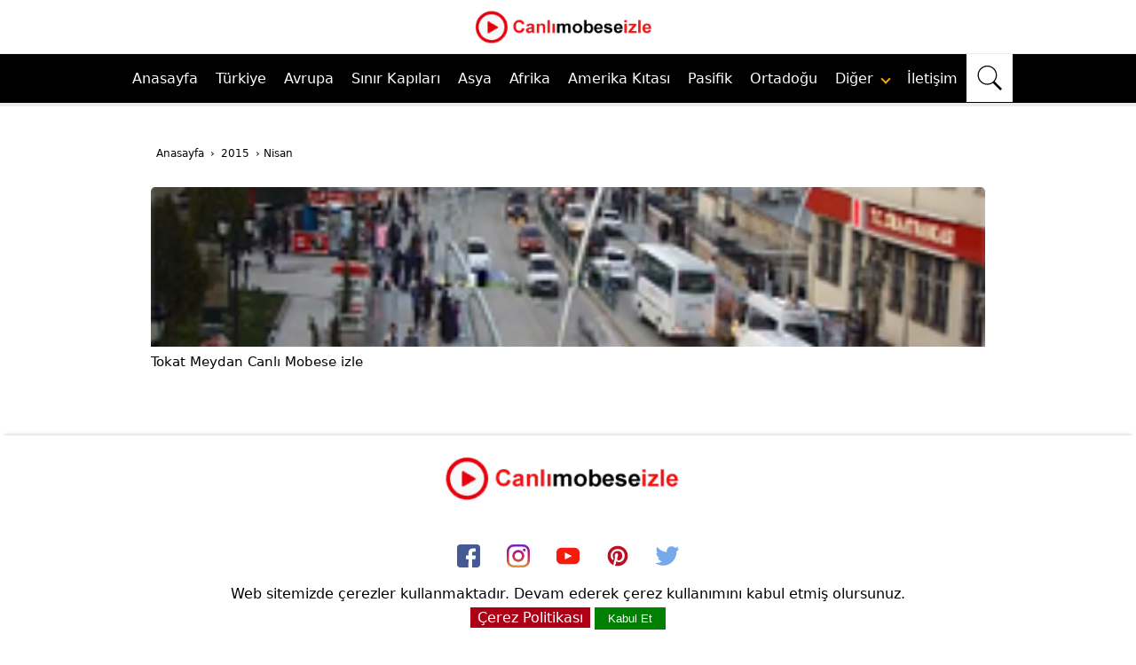

--- FILE ---
content_type: text/html; charset=UTF-8
request_url: https://www.canlimobeseizle.net/2015/04/
body_size: 24838
content:
<!DOCTYPE html>
<html lang="tr" data-skin="light" prefix="og: https://ogp.me/ns#"><head><meta http-equiv="Content-Type" content="text/html; charset=utf-8">
<meta name="viewport" content="width=device-width, initial-scale=1">
<title>Canlı Mobese izle &#8211; 7/24 Şehir Kameraları Seyret&nbsp;|&nbsp;Archive&nbsp;|&nbsp;Nisan</title>
<link rel="dns-prefetch" href="//www.canlimobeseizle.net/"><link rel='dns-prefetch' href='//fonts.googleapis.com' /><link rel='dns-prefetch' href='//fonts.gstatic.com' />
<meta name="google-site-verification" content="tNyFSe2nWE3zE_Z2maJl7v9_WTX660APsCH8DoNL278" />
<meta name='robots' content='index, follow, max-image-preview:large, max-snippet:-1, max-video-preview:-1' /><link rel="preload" href="https://www.canlimobeseizle.net/wp-content/themes/canlimobeseizlenet/fonts/fontawesome.woff2?14663396" as="font" type="font/woff2" crossorigin>
<style>body{font-family:system-ui,sans-serif;font-weight:400;color:#000;line-height: 1.7;font-size:16px}
*{outline:0;margin:0;padding:0;vertical-align:bottom;box-sizing:border-box;-moz-box-sizing:border-box;border:0}a{text-decoration:none;color:#000000}img{max-width:100%;}h2,h3,h4,h5,h6{padding-left:20px;margin-bottom:15px;font-weight:bold}h1{font-size:22px}h2{font-size:18px}h3{font-size:16px}h4,h5,h6{font-size:14px}ol{list-style-position:inside}ul{list-style:none;list-style-position:outside}input,select,textarea{font-size:16px}p{margin:0 0 10px}
.ad-frame {margin-bottom: 20px;max-width: 100%;overflow: hidden;}
.ad-content {text-align: center;background-color: #f9f9f9;}
.ad-content img,.ad-content video {max-width: 100%; height: auto; }
.ad-content iframe {width: 100%; height: auto;}
header{width:100%}header.innerContainer{overflow:visible}.header{background:#fff;z-index:999999;width:100%;margin:auto;text-align:center}

.mobil-kategori-scroll {
  display: none;
  margin-top: 70px;
  overflow-x: auto;
  white-space: nowrap;
  padding: 10px 10px;
  background: #fff;
  border-bottom: 1px solid #eee;
}
.mobil-kategori-scroll a {
  display: inline-block;
  padding: 8px 14px;
  margin-right: 10px;
  background: #f5f5ff;
  border-radius: 12px;
  font-size: 16px;
  color: #000;
  border: 1px solid #ccc;
  text-decoration: none;
  transition: 0.3s;
}
.mobil-kategori-scroll a:hover {
  background: #e6e6ff;
}
@media (max-width: 1040px) {
  .mobil-kategori-scroll {
    display: block;
  }
}


.usttaraf{list-style:none;width:1000px;margin:auto;height:60px}.usttaraf .logo{width:30%;margin:auto;float:inherit}.usttaraf .aramase{list-style:none;width:70%;margin:auto;float:right}.nav-bar{display:none}#basari nav{font-size:16px;font-weight: 500;background:#000;z-index:999999;width:100%;margin:auto;text-align:left;border-top:1px solid #ebebeb;border-bottom:4px solid #ebebeb}#basari nav ul{margin:auto;display:flex;justify-content:center;}#basari nav ul li{float:left;position:relative}#basari nav:after{content:"";display:block;clear:both}#basari nav ul li a{color:#fff;display:block;padding:14px 10px;}#basari nav ul li a:hover{background:#d8d8d854}#basari nav ul li:hover .children{display:block}#basari nav .children{display:none;background:#fff;position:absolute;width:100%;min-width:220px;z-index:1000}#basari nav .children span{display:none}#basari nav .children li{display:block;width:100%;border-bottom:1px solid #efefef}#basari nav .children li a{padding:10px;font-size:15px;font-weight:400;color:#000;}#basari nav .children li a:hover{background:#00000033}#basari nav .down{margin:1px 0 9px 5px;transform:rotate(45deg);-webkit-transform:rotate(45deg);border:solid #f8a906;border-width:0 2px 2px 0;display:inline-block;padding:3px}.basarisearch{width:100%;position:relative;}.basarisearchTerm{width:100%;border:3px solid #016ebd;padding:15px}.basarisearchTerm:focus{color:#016ebd}.basarisearchButton{width:40px;background:#016ebd;text-align:center;color:#fff;cursor:pointer;font-size:20px}.basariwrap{margin:auto;padding:10px 0 0}.basarisearch svg{color:#fff;fill:currentColor;width:30px;height:30px;padding:2px}.basarisearch form{display:flex;width:100%;flex-flow:row wrap;}.dropdown-el {width: 100%;position: relative;display: inline-block;margin-right: 1em;min-height: 4em;max-height: 4em;overflow: hidden;margin: 10px;cursor: pointer;text-align: left;white-space: nowrap;color: #444;outline: none;border: 0.06em solid transparent;background-color: #cde4f5;transition: 0.3s all ease-in-out;}.dropdown-el input:focus + label {background: #def;}.dropdown-el input {width: 1px;height: 1px;display: inline-block;position: absolute;opacity: 0.01;}.dropdown-el label {border-top: 0.06em solid #d9d9d9;display: block;height: 4em;line-height: 4em;padding-left: 1em;padding-right: 3em;cursor: pointer;position: relative;transition: 0.3s color ease-in-out;}.dropdown-el label:nth-child(2) {margin-top: 4em;border-top: 0.06em solid #d9d9d9;}.dropdown-el input:checked + label {display: block;border-top: none;position: absolute;top: 0;width: 100%;}.dropdown-el input:checked + label:nth-child(2) {margin-top: 0;position: relative;}.dropdown-el::after {content: "";position: absolute;right: 1.5em;top: 1.8em;border: 0.3em solid #3694d7;border-color: #3694d7 transparent transparent transparent;transition: 0.4s all ease-in-out;}.dropdown-el.expanded {border: 0.06em solid #3694d7;background: #fff;border-radius: 0.25em;padding: 0;box-shadow: rgba(0, 0, 0, 0.1) 3px 3px 5px 0px;max-height: 30em;}.dropdown-el.expanded label {border-top: 0.06em solid #d9d9d9;}.dropdown-el.expanded label:hover {color: #3694d7;}.dropdown-el.expanded input:checked + label {color: #3694d7;}.dropdown-el.expanded::after {transform: rotate(-180deg);top: 0.55em;}table,td,tr{border:1px solid #e9ecef;margin:0;border-collapse:collapse;vertical-align:middle;margin-bottom:10px}td{padding:2px}.table-striped tbody tr:nth-of-type(odd){background-color:rgba(0,0,0,.03)}.tamsayfa{z-index:30;max-width:980px;margin:auto;position:relative}#content2{float:left;width:100%}#main{overflow:hidden;padding:10px}#single{margin-top:20px}#single .singleBox{margin-top:30px}#single .singleBox:first-child{margin-top:0}#single .singleHeading h1{font-size:25px;line-height:1.7;font-weight:600;}#single .singleHeading{padding-left:5px;position:relative;margin-bottom:10px}.breadcrumb{padding:3px;list-style:none;background-color:#fff;border-radius:4px;font-size:12px}.breadcrumbs__link{padding: 1px 3px;}#breadcrumb a{color:#000}.reading{font-size:15px;line-height:1.8;border-top:1px dotted #ddd;padding-top:10px}.reading .fontsize{font-size:15px;}@media all and (max-width:768px){.reading{font-size:14px;line-height:1.8;}.reading .fontsize{font-size:14px;}}.reading li,.reading p{margin-bottom:10px}.reading ul{border-top:2px solid #e2e2e2;margin-bottom:20px}.reading ul li{list-style-type:none;list-style-position:inside;border-bottom:2px solid #e2e2e2;padding:6px 3px;margin-bottom:0;position:relative;color:#6b6a6a;font-weight:400}.reading ol li{margin-left:20px;list-style-position:inside}.reading .ads{margin:15px 0 15px 0;width:95%;height:280px !important;background-repeat:no-repeat;background-position:center;background-color:#f1f1f1;text-align:center}blockquote {border-left: 4px solid #007bff;padding-left: 15px;margin: 10px 0;font-style: italic;color: #555;}.sayfayapisi{margin:30px auto;line-height:1.7;position:relative;overflow:hidden}.content{margin:30px auto;line-height:1.7;background:#fff;position:relative;padding:10px 15px 10px;overflow:hidden;}.content p{font-size: 15px;}.content2{margin:15px auto;line-height:1.7;background:#fff;position:relative;overflow:hidden;}.content .listing{margin:0 -4px;overflow:hidden}.content .listing .itemContainerm{width:25%;padding:0 4px;margin-bottom:15px;float:left}.anasayfacards-list {z-index: 0;width: 100%;display: flex;justify-content: space-around;flex-wrap: wrap;}.anasayfacard {margin: 30px auto;width: 220px;height: 220px;border-radius: 40px;cursor: pointer;transition: 0.4s;}.anasayfacard .anasayfacard_image {width: inherit;height: inherit;border-radius: 20px;}.anasayfacard .anasayfacard_image img {width: inherit;height: inherit;border-radius: 20px;object-fit: cover;}.anasayfacard .anasayfacard_title {color:#fff;text-align: center;border-radius: 0px 0px 20px 20px;font-weight: bold;font-size: 18px;margin-top: 10px;height: 40px;}.anasayfacard .anasayfacard_title a{color:#000;}.anasayfacard:hover {transform: scale(0.9, 0.9);box-shadow: 5px 5px 30px 15px rgba(0,0,0,0.25), -5px -5px 30px 15px rgba(0,0,0,0.22);}.anasayfatitle-white {color: white;}.anasayfatitle-black {color: black;}
@media all and (max-width: 768px) {.anasayfacard {width: 150px;height: 145px;margin: 0 0 70px 0;}.anasayfacard .anasayfacard_title {margin-top: 15px;}.anasayfacard-list {flex-direction: column;}}
@media all and (max-width: 374px) {.anasayfacard {width: 125px;height: 110px;}.anasayfacard .anasayfacard_title {margin-top: 15px;font-weight:300;font-size: 15px;}}.spot-title{font-size:15px;font-weight: 300;}.arkaresimmobil{display:none}.basariwrapmobil{display:none}.border{background:#d1360e;height:2px;width:165px;margin-left:auto;margin-right:auto;margin-bottom:25px}.drop-btn{background-color:#d61f27;color:white;padding:9px 30px 9px 10px;font-size:15px;border:0}.drop-btn:after{position:absolute;content:"";border-left:2px solid white;border-top:2px solid white;padding:4px;right:10px;margin-top:2px;-moz-transform:rotate(-135deg);-ms-transform:rotate(-135deg);-o-transform:rotate(-135deg);-webkit-transform:rotate(-135deg);transform:rotate(-135deg)}.dropdown{position:relative;display:inline-block}.dropdown-content{display:none;position:absolute;background-color:#f1f1f1;min-width:160px;box-shadow:0 8px 16px 0 rgba(0,0,0,0.2);z-index:100}.dropdown-content p{color:black;padding:10px 7px;text-decoration:none;display:block;text-align:left;font-size:15px;margin:0;}.dropdown-content p:hover{background-color:#ddd}.dropdown:hover .dropdown-content{display:block}.dropdown:hover .dropbtn{background-color:#3e8e41}.dropdown-content input[type=checkbox],input[type=radio]{margin:0 4px 1px 0;line-height:normal;border-radius:0;text-align:left}.slideshow-container{max-width:980px;position:relative;margin:auto}.textt{color:#fff;font-size:15px;padding:8px 12px;position:absolute;bottom:8px;width:100%;text-align:center;top:40%;left:1.8%}.textt h3 span{background-color:#00000082;padding:15px;color:#fff}.numbertext{color:#f2f2f2;font-size:12px;padding:8px 12px;position:absolute;top:0}.dot{height:15px;width:15px;margin:0 2px;background-color:#bbb;border-radius:50%;display:inline-block}.fade{-webkit-animation-name:fade;-webkit-animation-duration:1.5s;animation-name:fade;animation-duration:1.5s}@-webkit-keyframes fade{from{opacity:.4}to{opacity:1}}@keyframes fade{from{opacity:.4}to{opacity:1}}.site-heading h1{font-size:28px;font-weight:400;text-align:center;line-height:1.4;margin-bottom:3px;}.site-heading h2{font-size:25px;font-weight:400;text-align:center;line-height:1.4;margin-bottom:3px;}.site-heading h3{font-size:23px;font-weight:400;text-align:center;line-height:1.4}.text-center{text-align:center}.singleBox{background:#fff;position:relative;padding:15px;border-radius: 10px!important;}.mainHeading{padding:15px 20px;position:relative;font-weight:400;color:#333;font-size:15px;line-height:20px;background:#fff;margin:0 0 20px}.mainHeading:after{content:"";display:block;height:2px;position:absolute;bottom:0;left:0;width:100%}.mainHeading .icon{float:left;width:20px;height:20px;position:relative;margin-right:10px;font-weight:400;font-size:20px}.mainHeading .title{margin-bottom:0!important}.mainHeading h1{color:#333;font-size:18px}.mainHeading .icon:before{width:20px;height:20px;display:block;font-size:20px;line-height:20px}.mainHeading:after,.listingWidget .items a .number{background:#176bdf}.sidebarWidget .mainHeading{margin:-15px -15px 15px}.listingWidget .items a{display:block;line-height:20px;white-space:nowrap;text-overflow:ellipsis;overflow:hidden;color:#000}.listingWidget .items .post{margin-top:10px;padding-top:10px;border-top:1px dotted #eee}.listingWidget .items .post:first-child{margin-top:0;padding-top:0;border-top:0}.listingWidget .items a:hover{color:#434343}.listingWidget .items a .number{display:block;float:left;margin-right:5px;width:20px;color:#fff;text-align:center;line-height:20px;border-radius:4px}.listingWidget .items a .icon{display:block;float:left;margin-right:5px;line-height:20px;font-weight:400;transition:all .3s}.listingWidget .items a .text{font-weight:400;font-size:14px}.leftSide{width:33.33333%;float:left;padding-right:15px}.centerSide{width:33.33333%;float:left}.rightSide{width:33.33333%;float:left;padding-left:15px}.sayfatitle{padding:15px 20px;position:relative;font-weight:400;color:#333;font-size:15px;line-height:20px;background:#fff}.ads{width:95%;height:280px !important;background-repeat:no-repeat;background-position:center;background-color:#f1f1f1;text-align:center}.sayfalama{overflow:hidden;clear:both;text-align:center}.sayfalama a,.sayfalama span{color:#fff;display:inline-block;background:#1e244b;padding:8px 15px;border-radius:2px;text-align:center;margin:0 5px 3px 0;transition:all .3s;font-weight:400;font-size:15px}.sayfalama a:hover{background:#c80909!important}.sayfalama .current{background:#333!important;text-decoration:underline}.footernew {background:#fff;margin-top: 25px;text-align:center;box-shadow: 0 -5px 5px -5px rgba(0,0,0,0.25);}.footernew .row{width:100%;margin: 0 0 20px;padding:0.6% 0%;color:#000;font-size:0.8em;}.footernew .row a{text-decoration:none;color:#000;transition:0.5s;}.footernew .row ul{width:100%;}.footernew .row ul li{display:inline-block;margin:0px 30px;}
@media (max-width:720px){.footernew{padding:5%;}.footernew .row ul li{display:block;margin:10px 0px;}}.yazikoyu a {border: 1px dotted #000;padding:3px 15px;color: #000;text-decoration: blink;font-size: 18px;width: 50%;display: block;text-align: center;white-space: nowrap;text-overflow: ellipsis;overflow: hidden;background: #eeeeee;float: left;}.yazikoyu h2 {padding-left:0px;position: relative;margin-bottom:10px;font-weight:400;}.navi {float:left;}.navi ol {padding:13px 20px;}.navi li {list-style-type:none;display:inline-block;}.navi li a span {opacity:1;}.navi li span {opacity:0.6;}.navi a, .navi {font-size:12px;}.openBtn {background: #fff;border: none;padding: 11px 10px;font-size: 20px;cursor: pointer;}.openBtn a{padding:0px!important;}.openBtn svg {color: #000;fill: currentColor;width: 30px;height: 30px;padding: 2px;}.rowm{display: -webkit-box;display: -ms-flexbox;display: flex;-ms-flex-wrap: wrap;flex-wrap: wrap;background: #ffebeb;border-radius: 0.5rem;}.col-25{width:25%;float: left;}.col-33{width:33.33333333%;float: left;}.col-50{width:50%;float: left;}.center{text-align: center;}.btn{padding:6px 12px;margin-bottom:0;font-size:15px;text-align:center;border:1px solid #eaeaea;border-radius:4px;width:98%;display:block;line-height:20px;white-space:nowrap;text-overflow:ellipsis;overflow:hidden}.btn-group-justified{display:table;width:100%;table-layout:fixed;border-collapse:separate}.well{min-height:20px;padding:9px;margin-bottom:20px;background-color:#f5f5f5;border:1px solid #e3e3e3;border-radius:4px}.tabloleft{margin-left:10px}.tabloright{margin-right:10px}.renk-mavi{background-color:#337ab7}.renk-yesil{background-color:#5cb85c}.renk-acikmavi{background-color:#5bc0de}.renk-turuncu{background-color:#f0ad4e}.renk-kirmizi{background-color:#d9534f}.label{border-radius:2px;padding:2px 5px;color:#fff}.ads{margin:10px 0}#singleBlock{overflow:hidden;margin:0 0 10px 0;width:100%}#singleBlock .share{overflow:hidden;max-width:306px;margin:auto}#singleBlock .share a{width:95px;height:28px;float:left;margin:0 3px 3px 0;background:url(https://www.canlimobeseizle.net/wp-content/themes/canlimobeseizle/images/share.png)}#singleBlock .share a.twitter{background-position:0 -30px}#singleBlock .share a.googleplus{margin-right:0;background-position:0 -60px}.related-articles .title{margin:10px 0;font-size:20px;background-color:#9f0000;padding:5px;border-radius:5px;text-align:center;border:2px solid #ff4c4c;}.araver{margin:10px 0}.cizgiciz{border-bottom:4px solid #ebebeb;margin:10px 0}img.lazy {opacity: 0;transition: opacity .3s ease-in;}.canlimobeseizleTop{background: #2c3d61;}.canlimobeseizleTop{position:fixed;bottom:20px;right:20px;color:#fff;cursor:pointer;border-radius:4px;z-index:999999;width:50px;height:50px;display:none}.canlimobeseizleTop:before{display:block;width:30px;height:30px;line-height:30px;margin:10px;text-align:center;font-size:15px;content:"⇪"}.text-container{margin-top: 1px;background: #fff;position: relative;padding: 15px;border-radius: 10px!important;}.iframekod {position: relative;width: 95%;height: 500px;border: 4px solid #ffffff;box-shadow: rgba(0, 0, 0, 0.35) 0px 5px 15px;border-radius: 1em !important;margin: 0 auto;overflow: hidden;}.iframekodvideo {width: 100%;height: 500px;}.iframekodcanli {position: absolute;top: 10px;right: 10px;background-color:#B30000;color: white;padding: 1px 10px;border-radius: 5px;}.alert{padding:10px;margin-bottom:20px;border:1px solid transparent;border-radius:4px}.alert-primary{color:#004085;background-color:#cce5ff;border-color:#b8daff}.alert-secondary{color:#383d41;background-color:#e2e3e5;border-color:#d6d8db}.alert-success{color:#155724;background-color:#d4edda;border-color:#c3e6cb}.alert-danger{color:#721c24;background-color:#f8d7da;border-color:#f5c6cb}.alert-warning{color:#856404;background-color:#fff3cd;border-color:#ffeeba}.alert-info{color:#0c5460;background-color:#d1ecf1;border-color:#bee5eb}.alert-light{color:#818182;background-color:#fefefe;border-color:#fdfdfe}.alert-dark{color:#1b1e21;background-color:#d6d8d9;border-color:#c6c8ca}.kapikulecontainer {position: relative;display: inline-block;}.kapikulealtyazire {position: absolute;bottom: 5px;left: 50%;transform: translateX(-50%);width: 85%;background-color: red;color: white;padding: 5px;}.kapikuleiframekod {width:100%;height:550px;border: 4px solid #ffffff;box-shadow: rgba(0, 0, 0, 0.35) 0px 5px 15px;border-radius: 1em !important;top:0;right:0;bottom:0;left:0;z-index:1000;margin:0;}.kapikulebaslik {background:#bb0000;color: #ffffff;padding:3px 8px;color: #fff;margin-top:5px;text-align:center;font-size:15px;}
@media all and (max-width:768px){.kapikulealtyazire {width:100%;font-size:11px;}.kapikuleiframekod{width:100%;height:280px!important;}.kapikulebaslik{font-size:9px}}
@media all and (max-width:374px){.kapikuleiframekod {height:250px!important;}}.play-button {width: 30px;height: 30px;background-color: #931f3a;border: none;border-radius: 50%;display: flex;justify-content: center;align-items: center;cursor: pointer;position: absolute;left: 5px;top: 50%;transform: translateY(-50%);}.play-button::before {content: "";width: 100%;height: 100%;background-image: url("https://www.canlimobeseizle.net/play-button-svg.svg");background-size: contain;background-repeat: no-repeat;background-position: center;opacity: 1;}.resimKapsayici {position:relative}.resimYazisi {position:absolute;right:40px;top:30px;color: white;font-weight: 400;}.resimaltYazisi {position:absolute;top:540px;color: white;font-weight:300;font-size:13px;width: 100%;}.resimaltaciklama {position:absolute;top:500px;color: black;font-weight:400;font-size:18px;width: 100%;}
@media(max-width: 765px) {.resimYazisi {right:10px;top:20px;}.resimaltYazisi {top:301px;font-size:10px;}.resimaltaciklama {top:275px;font-size:11px;}}.accordion {background-color: #eee;color: #444;cursor: pointer;padding: 18px;width: 100%;border: none;text-align: left;outline: none;font-size: 15px;transition: 0.4s;}.accordion:after {content: '\002B';color: #777;font-weight: 400;float: right;margin-left: 5px;}.panel {padding: 0 18px;background-color: white;max-height: 0;overflow: hidden;transition: max-height 0.2s ease-out;}.click-to-call {display: none;}.list {padding-left: 0;margin-bottom: 0;list-style: none;border-top: 0px!important;}.list ul {border-top: 0px!important;}.list li {width: 32%;float: left;margin-right: 1%;margin-bottom: 5px;border-bottom: 0px!important;padding: 10px 0 10px 10px!important;}.btn {-webkit-user-select: unset;-moz-user-select: unset;-ms-user-select: unset;user-select: unset;}.text-dark {color: #fff!important;}.bg-yellow {background-color: #1e244b!important;}.btn-block {display: block;width: 100%;}.btn {display: inline-block;font-weight: 300;text-align: center;white-space: nowrap;vertical-align: middle;-webkit-user-select: none;-moz-user-select: none;-ms-user-select: none;user-select: none;border: 1px solid transparent;padding: 0.5rem 0.75rem;font-size: 1rem;line-height: 1.25;border-radius: 0.25rem;transition: all .15s ease-in-out;}.altkisimfooter a{color:#f8f8f8;}.mobilaramabutton{display: none;}

@media all and (max-width:1040px){
.header{position:fixed;top:0;left:0}
.usttaraf{width:100%;height:60px;padding:0}
.usttaraf .logo{width:100%;padding:0px 65px 0px 0px;}
.usttaraf .aramase{display:none}
.nav-bar{border-right:1px solid #eee;display:block;position:absolute;z-index:2;width:60px;height:50px;top:5px;left:10px;cursor:pointer;line-height:60px;text-align:center;font-weight:400;font-size:35px;padding:8px}
.divtoggle{width:37px;height:4px;background-color:#000;margin:6px 0}
.nav-bar span{float:left;font-size:20px;padding:10px 20px;color:#fff}
.nav-bar .fa-bars{display:block;padding:10px 20px;color:#fff;overflow:hidden;font-size:20px;font-weight:400;text-decoration:none;float:right}
.mobilarama {display: block;position: absolute;z-index: 2;overflow: hidden;border-left: 1px solid #eee;top: 3px;right:8px;cursor: pointer;padding: 12px;}
.mobilaramabutton {width: 30px;background: #fffdfd;display: block;}
.openBtn {display: none;}
#basari nav{width:300px;position:fixed;right:100%;top:0;height:100%;text-align:left;overflow-y:scroll;background:#fff}#basari nav ul{display: inherit;padding:0 10px}#basari nav ul li{display:block;border-bottom:1px solid #e0e0e0;width:100%}#basari nav ul li a{font-weight:400;color:#000}#basari nav ul li a:hover{background:#0000000a}#basari nav ul li .children{position:relative;overflow:hidden;background:#fff}#basari nav ul li:hover .children{display:none}#basari nav ul li ul li:first-child{border-top:1px solid #ffffff99}#basari nav .children span{display:inline-block;margin-right:10px}#basari nav .fa-angle-down{position:relative;top:3px}

#overlay{display:none;width:100%;height:100%;position:fixed;background:rgba(0,0,0,.9);z-index:999998;top:0;left:0}
#basari .logoBlock{border-bottom:2px solid #000;margin:0 10px 0;height:45px}
#basari span.close{display:block;position:absolute;top:0;right:10px;cursor:pointer}
#basari span.close:before{content:"✖";display:block;line-height:20px;font-size:24px;text-align:center;margin:10px}
.basariwrap{width:95%;margin-top: 7% !important;}.basariwrapmobil{display:none;text-align:center;margin:18px 10px 0;}.basarisearchTermobil{width: calc(100% - 175px);border:3px solid #016ebd;padding:7px}.arkaresimmobil{display:block}
#mainMenu{display:none}.sayfalama{padding-top:10px}
.col-25{width:100%;float:left}
.col-33{width:100%;float:left}
#myFooter{text-align:center}.tamsayfa {max-width:100%;}}


@media (max-width: 980px){.list li {width: 49%;float: left;}}
@media all and (max-width:768px){.reading .ads{height:280px !important;}.sayfayapisi{margin:20px 10px}#single .singleBox{margin:5px;padding:10px}.leftSide{width:100%;padding-right:0}.centerSide{width:100%;margin-top:20px}.rightSide{width:100%;padding-left:0;margin-top:20px}.col-25{width:100%;float:left}.col-33{width:100%;float:left}.col-50{width:100%;float:left}.tabloleft{margin-left:0}.tabloright{margin-right:0}.content .listing .itemContainerm{width:33%}.yazikoyu a {width:100%;float:none;}.navi {float:left;}.navi ol {padding:13px 10px;}.iframekod{width:100%;height:340px!important;}.iframekodvideo {width: 100%;height: 340px!important;}.click-to-call {z-index: 99999;display: block;cursor: default;background: #db002f;width: 100%;position: fixed;bottom: 0;height: 60px;line-height: 60px;text-align: center;color: #ffffff;font-size: 17px;font-weight: 400;}.reading .fontsize{font-size:16px;}}
@media (max-width: 480px){.list li {width: 100%;float: left;}.content .listing .itemContainerm {width: 50%;}}
@media only screen and (min-width:300px) and (max-width:360px){.basarisearchTermobil{width:48%}.text{font-size:11px}.basariwrap {margin-top:25% !important;}}[data-tab-content] {display: none;}.active[data-tab-content] {display: block;}.tabs {display: flex;justify-content: space-around;list-style-type: none;margin: 0;padding: 0;border-bottom: 1px solid black;background: #b30000;}.tab {cursor: pointer;padding: 10px;color: #ffffff!important;}.tab.active {background-color: #000;color: #ffffff;}.tab:hover {background-color: #000;}.tab-content {margin-left: 20px;margin-right: 20px;}.float {overflow: hidden;}.grid-row {display: grid;grid-template-columns: repeat(auto-fit, minmax(190px, 1fr));grid-gap: 20px;margin: 20px 0;}
@media (max-width: 767px){.grid-row {grid-template-columns: repeat(auto-fit, minmax(160px, 1fr));grid-gap: 5px;}}.card-top img {display: block;width: 100%;object-fit: cover;}.containerme {width: 97%;margin: auto;}.card {background: #fff;padding: 5px;border-radius: 5px;;}.card-top {border-top-left-radius: 5px;border-top-right-radius: 5px;overflow: hidden;}.excerpt {font-size: 16px;display: block;width: 100%;height: auto;color: #000;margin:5px 0;}.card-bottom {margin-top: 20px;}.tagss{font-size:8px;color: #000;}.tagss a {font-size:8px;line-height: 1.8;color: #000;}.text-kisalt .long-text {max-height: 360px;overflow: hidden;transition: max-height 0.3s ease;font-size: 16px;}.text-kisalt .read-more {display: inline-block;color: #007bff;cursor: pointer;margin-top: 5px;}.text-kisalt .read-more:hover {text-decoration: underline;}
@media (max-width: 767px){.card-top img {height: 140px;}.excerpt {font-size: 14px;}}.yaziaciklama {box-sizing: border-box;border-radius: 5px;}.yaziaciklamaozet {overflow-y: auto;margin: 0;padding: 0;padding-right: 10px;padding-top: 0;padding-bottom: 12px;width: auto!important;height: 100%!important }.yaziaciklamaozet::-webkit-scrollbar {width: 7px;margin-left: 10px }.yaziaciklamaozet::-webkit-scrollbar-thumb {border-radius: 8px;background: #fff;cursor: pointer!important;}.yaziaciklamaozet::-webkit-scrollbar-track {background: #fff;border-radius: 8px;}.check-mark::before {content: "";margin-right: 5px;color: #00bb00;}#wrapper {position: relative;display: inline-block;}.overlay {position: absolute;width: 16%;left: 40%;top: 45%;-webkit-transform: translateY(-40%);-moz-transform: translateY(-40%);-ms-transform: translateY(-40%);transform: translateY(-40%);}
@media all and (max-width:768px){.overlay {width:25%;}}.ytp-title-text {display: none;}.ytp-show-cards-title {display: none;}.ytp-chrome-top{display: none;}.jw-flag-floating .jw-wrapper {position: absolute;}.jw-flag-floating .jw-flag-small-player{position: absolute;}.mobile-alert {font-size:15px;background-color: #f44336;color: white;text-align: center;padding: 10px;position: fixed;bottom: 0;left: 0;width: 100%;z-index: 9999;}.alert-icon {display: inline-block;width: 24px;height: 24px;background-color: white;border-radius: 50%;animation: blink 1s infinite;margin-right: 5px;}.alert-message {display: inline-block;}@keyframes blink {50% {opacity: 0;}}
@media all and (max-width:768px){.mobile-alert {font-size:12px;}.alert-icon {width: 20px;height: 20px;}}
@media all and (max-width:374px){.mobile-alert {font-size:11px;}.alert-icon {width: 18px;height: 18px;}}.video-error-form {max-width: 400px;margin: 0 auto;padding: 20px;border: 1px solid #ccc;background-color: #f9f9f9;box-shadow: 0 2px 4px rgba(0, 0, 0, 0.1);}.video-error-form h3 {font-size: 18px;margin-bottom: 10px;}.video-error-form label {display: block;margin-bottom: 5px;}.video-error-form input[type="email"], .video-error-form textarea {width: 100%;padding: 10px;margin-bottom: 15px;border: 1px solid #ccc;border-radius: 4px;background-color: #fff;}.video-error-form input[type="submit"] {display: inline-block;padding: 10px 20px;background-color: #007bff;color: #fff;border: none;border-radius: 4px;cursor: pointer;transition: background-color 0.3s ease;}.video-error-form input[type="submit"]:hover {background-color: #0056b3;}.cardim {background: #fff;padding: 10px;border-radius: 5px;box-shadow: 0px 0px 10px rgb(0 0 0 / 20%);}.cardim-top {border-top-left-radius: 5px;border-top-right-radius: 5px;overflow: hidden;}.cardim-top img {display: block;width: 100%;object-fit: cover;height: 190px;}#cookie-notice {position: fixed;bottom: 0;left: 0;right: 0;background-color: #fff;color: #000;padding: 10px;text-align: center;z-index: 9999;}#accept-gizlilik {background-color: #ad0017;color: #fff;border: none;padding: 2px 8px;cursor: pointer;}#accept-cookies {background-color: #008000;color: #fff;border: none;padding: 5px 15px;cursor: pointer;}.social_icons {display: flex;justify-content: center;margin: 10px 0;}.social_icons a {width: 36px;margin: 0 15px;}.social_icons img{width: 40px;height: 40px;}.preloader {position: fixed;top: 0;left: 0;width: 100%;height: 100%;background: #ffffff;display: flex;justify-content: center;align-items: center;opacity: 1;transition: opacity 0.5s ease-in-out;z-index: 1000;}.loader {border: 8px solid #f3f3f3;border-top: 8px solid #3498db;border-radius: 50%;width: 50px;height: 50px;animation: spin 1s linear infinite;}@keyframes spin {0% {transform: rotate(0deg);}100% {transform: rotate(360deg);}}.loaded .preloader {opacity: 0;pointer-events: none;}
@charset "UTF-8";.vjs-modal-dialog .vjs-modal-dialog-content, .video-js .vjs-modal-dialog, .vjs-button > .vjs-icon-placeholder:before, .video-js .vjs-big-play-button .vjs-icon-placeholder:before {position: absolute;top: 0;left: 0;width: 100%;height: 100%;}.vjs-button > .vjs-icon-placeholder:before, .video-js .vjs-big-play-button .vjs-icon-placeholder:before {text-align: center;}@font-face {font-family: VideoJS;src: url([data-uri]) format("woff");font-weight: normal;font-style: normal;}.vjs-icon-play, .video-js .vjs-play-control .vjs-icon-placeholder, .video-js .vjs-big-play-button .vjs-icon-placeholder:before {font-family: VideoJS;font-weight: normal;font-style: normal;}.vjs-icon-play:before, .video-js .vjs-play-control .vjs-icon-placeholder:before, .video-js .vjs-big-play-button .vjs-icon-placeholder:before {content: "\f101";}.vjs-icon-play-circle {font-family: VideoJS;font-weight: normal;font-style: normal;}.vjs-icon-play-circle:before {content: "\f102";}.vjs-icon-pause, .video-js .vjs-play-control.vjs-playing .vjs-icon-placeholder {font-family: VideoJS;font-weight: normal;font-style: normal;}.vjs-icon-pause:before, .video-js .vjs-play-control.vjs-playing .vjs-icon-placeholder:before {content: "\f103";}.vjs-icon-volume-mute, .video-js .vjs-mute-control.vjs-vol-0 .vjs-icon-placeholder {font-family: VideoJS;font-weight: normal;font-style: normal;}.vjs-icon-volume-mute:before, .video-js .vjs-mute-control.vjs-vol-0 .vjs-icon-placeholder:before {content: "\f104";}.vjs-icon-volume-low, .video-js .vjs-mute-control.vjs-vol-1 .vjs-icon-placeholder {font-family: VideoJS;font-weight: normal;font-style: normal;}.vjs-icon-volume-low:before, .video-js .vjs-mute-control.vjs-vol-1 .vjs-icon-placeholder:before {content: "\f105";}.vjs-icon-volume-mid, .video-js .vjs-mute-control.vjs-vol-2 .vjs-icon-placeholder {font-family: VideoJS;font-weight: normal;font-style: normal;}.vjs-icon-volume-mid:before, .video-js .vjs-mute-control.vjs-vol-2 .vjs-icon-placeholder:before {content: "\f106";}.vjs-icon-volume-high, .video-js .vjs-mute-control .vjs-icon-placeholder {font-family: VideoJS;font-weight: normal;font-style: normal;}.vjs-icon-volume-high:before, .video-js .vjs-mute-control .vjs-icon-placeholder:before {content: "\f107";}.vjs-icon-fullscreen-enter, .video-js .vjs-fullscreen-control .vjs-icon-placeholder {font-family: VideoJS;font-weight: normal;font-style: normal;}.vjs-icon-fullscreen-enter:before, .video-js .vjs-fullscreen-control .vjs-icon-placeholder:before {content: "\f108";}.vjs-icon-fullscreen-exit, .video-js.vjs-fullscreen .vjs-fullscreen-control .vjs-icon-placeholder {font-family: VideoJS;font-weight: normal;font-style: normal;}.vjs-icon-fullscreen-exit:before, .video-js.vjs-fullscreen .vjs-fullscreen-control .vjs-icon-placeholder:before {content: "\f109";}.vjs-icon-square {font-family: VideoJS;font-weight: normal;font-style: normal;}.vjs-icon-square:before {content: "\f10a";}.vjs-icon-spinner {font-family: VideoJS;font-weight: normal;font-style: normal;}.vjs-icon-spinner:before {content: "\f10b";}.vjs-icon-subtitles, .video-js .vjs-subs-caps-button .vjs-icon-placeholder, .video-js.video-js:lang(en-GB) .vjs-subs-caps-button .vjs-icon-placeholder, .video-js.video-js:lang(en-IE) .vjs-subs-caps-button .vjs-icon-placeholder, .video-js.video-js:lang(en-AU) .vjs-subs-caps-button .vjs-icon-placeholder, .video-js.video-js:lang(en-NZ) .vjs-subs-caps-button .vjs-icon-placeholder, .video-js .vjs-subtitles-button .vjs-icon-placeholder {font-family: VideoJS;font-weight: normal;font-style: normal;}.vjs-icon-subtitles:before, .video-js .vjs-subs-caps-button .vjs-icon-placeholder:before, .video-js.video-js:lang(en-GB) .vjs-subs-caps-button .vjs-icon-placeholder:before, .video-js.video-js:lang(en-IE) .vjs-subs-caps-button .vjs-icon-placeholder:before, .video-js.video-js:lang(en-AU) .vjs-subs-caps-button .vjs-icon-placeholder:before, .video-js.video-js:lang(en-NZ) .vjs-subs-caps-button .vjs-icon-placeholder:before, .video-js .vjs-subtitles-button .vjs-icon-placeholder:before {content: "\f10c";}.vjs-icon-captions, .video-js:lang(en) .vjs-subs-caps-button .vjs-icon-placeholder, .video-js:lang(fr-CA) .vjs-subs-caps-button .vjs-icon-placeholder, .video-js .vjs-captions-button .vjs-icon-placeholder {font-family: VideoJS;font-weight: normal;font-style: normal;}.vjs-icon-captions:before, .video-js:lang(en) .vjs-subs-caps-button .vjs-icon-placeholder:before, .video-js:lang(fr-CA) .vjs-subs-caps-button .vjs-icon-placeholder:before, .video-js .vjs-captions-button .vjs-icon-placeholder:before {content: "\f10d";}.vjs-icon-chapters, .video-js .vjs-chapters-button .vjs-icon-placeholder {font-family: VideoJS;font-weight: normal;font-style: normal;}.vjs-icon-chapters:before, .video-js .vjs-chapters-button .vjs-icon-placeholder:before {content: "\f10e";}.vjs-icon-share {font-family: VideoJS;font-weight: normal;font-style: normal;}.vjs-icon-share:before {content: "\f10f";}.vjs-icon-cog {font-family: VideoJS;font-weight: normal;font-style: normal;}.vjs-icon-cog:before {content: "\f110";}.vjs-icon-circle, .vjs-seek-to-live-control .vjs-icon-placeholder, .video-js .vjs-volume-level, .video-js .vjs-play-progress {font-family: VideoJS;font-weight: normal;font-style: normal;}.vjs-icon-circle:before, .vjs-seek-to-live-control .vjs-icon-placeholder:before, .video-js .vjs-volume-level:before, .video-js .vjs-play-progress:before {content: "\f111";}.vjs-icon-circle-outline {font-family: VideoJS;font-weight: normal;font-style: normal;}.vjs-icon-circle-outline:before {content: "\f112";}.vjs-icon-circle-inner-circle {font-family: VideoJS;font-weight: normal;font-style: normal;}.vjs-icon-circle-inner-circle:before {content: "\f113";}.vjs-icon-hd {font-family: VideoJS;font-weight: normal;font-style: normal;}.vjs-icon-hd:before {content: "\f114";}.vjs-icon-cancel, .video-js .vjs-control.vjs-close-button .vjs-icon-placeholder {font-family: VideoJS;font-weight: normal;font-style: normal;}.vjs-icon-cancel:before, .video-js .vjs-control.vjs-close-button .vjs-icon-placeholder:before {content: "\f115";}.vjs-icon-replay, .video-js .vjs-play-control.vjs-ended .vjs-icon-placeholder {font-family: VideoJS;font-weight: normal;font-style: normal;}.vjs-icon-replay:before, .video-js .vjs-play-control.vjs-ended .vjs-icon-placeholder:before {content: "\f116";}.vjs-icon-facebook {font-family: VideoJS;font-weight: normal;font-style: normal;}.vjs-icon-facebook:before {content: "\f117";}.vjs-icon-gplus {font-family: VideoJS;font-weight: normal;font-style: normal;}.vjs-icon-gplus:before {content: "\f118";}.vjs-icon-linkedin {font-family: VideoJS;font-weight: normal;font-style: normal;}.vjs-icon-linkedin:before {content: "\f119";}.vjs-icon-twitter {font-family: VideoJS;font-weight: normal;font-style: normal;}.vjs-icon-twitter:before {content: "\f11a";}.vjs-icon-tumblr {font-family: VideoJS;font-weight: normal;font-style: normal;}.vjs-icon-tumblr:before {content: "\f11b";}.vjs-icon-pinterest {font-family: VideoJS;font-weight: normal;font-style: normal;}.vjs-icon-pinterest:before {content: "\f11c";}.vjs-icon-audio-description, .video-js .vjs-descriptions-button .vjs-icon-placeholder {font-family: VideoJS;font-weight: normal;font-style: normal;}.vjs-icon-audio-description:before, .video-js .vjs-descriptions-button .vjs-icon-placeholder:before {content: "\f11d";}.vjs-icon-audio, .video-js .vjs-audio-button .vjs-icon-placeholder {font-family: VideoJS;font-weight: normal;font-style: normal;}.vjs-icon-audio:before, .video-js .vjs-audio-button .vjs-icon-placeholder:before {content: "\f11e";}.vjs-icon-next-item {font-family: VideoJS;font-weight: normal;font-style: normal;}.vjs-icon-next-item:before {content: "\f11f";}.vjs-icon-previous-item {font-family: VideoJS;font-weight: normal;font-style: normal;}.vjs-icon-previous-item:before {content: "\f120";}.vjs-icon-picture-in-picture-enter, .video-js .vjs-picture-in-picture-control .vjs-icon-placeholder {font-family: VideoJS;font-weight: normal;font-style: normal;}.vjs-icon-picture-in-picture-enter:before, .video-js .vjs-picture-in-picture-control .vjs-icon-placeholder:before {content: "\f121";}.vjs-icon-picture-in-picture-exit, .video-js.vjs-picture-in-picture .vjs-picture-in-picture-control .vjs-icon-placeholder {font-family: VideoJS;font-weight: normal;font-style: normal;}.vjs-icon-picture-in-picture-exit:before, .video-js.vjs-picture-in-picture .vjs-picture-in-picture-control .vjs-icon-placeholder:before {content: "\f122";}.video-js {display: block;vertical-align: top;box-sizing: border-box;color: #fff;background-color: #000;position: relative;padding: 0;font-size: 10px;line-height: 1;font-weight: normal;font-style: normal;font-family: Arial, Helvetica, sans-serif;word-break: initial;}.video-js:-moz-full-screen {position: absolute;}.video-js:-webkit-full-screen {width: 100% !important;height:500px !important;}@media only screen and (max-width: 798px) {.video-js:-webkit-full-screen {height:350px !important;}}
.video-js[tabindex="-1"] {outline: none;}.video-js *, .video-js *:before, .video-js *:after {box-sizing: inherit;}.video-js ul {font-family: inherit;font-size: inherit;line-height: inherit;list-style-position: outside;margin-left: 0;margin-right: 0;margin-top: 0;margin-bottom: 0;}.video-js.vjs-fluid, .video-js.vjs-16-9, .video-js.vjs-4-3, .video-js.vjs-9-16, .video-js.vjs-1-1 {width: 100%;max-width: 100%;}.video-js.vjs-16-9:not(.vjs-audio-only-mode) {padding-top: 56.25%;}.video-js.vjs-4-3:not(.vjs-audio-only-mode) {padding-top: 75%;}.video-js.vjs-9-16:not(.vjs-audio-only-mode) {padding-top: 177.7777777778%;}.video-js.vjs-1-1:not(.vjs-audio-only-mode) {padding-top: 100%;}.video-js.vjs-fill:not(.vjs-audio-only-mode) {width: 100%;height: 100%;}.video-js .vjs-tech {position: absolute;top: 0;left: 0;width: 100%;height: 100%;}.video-js.vjs-audio-only-mode .vjs-tech {display: none;}body.vjs-full-window {padding: 0;margin: 0;height: 100%;}.vjs-full-window .video-js.vjs-fullscreen {position: fixed;overflow: hidden;z-index: 1000;left: 0;top: 0;bottom: 0;right: 0;}.video-js.vjs-fullscreen:not(.vjs-ios-native-fs) {width: 100% !important;height: 100% !important;padding-top: 0 !important;}.video-js.vjs-fullscreen.vjs-user-inactive {cursor: none;}.vjs-hidden {display: none !important;}.vjs-disabled {opacity: 0.5;cursor: default;}.video-js .vjs-offscreen {height: 1px;left: -9999px;position: absolute;top: 0;width: 1px;}.vjs-lock-showing {display: block !important;opacity: 1 !important;visibility: visible !important;}.vjs-no-js {padding: 20px;color: #fff;background-color: #000;font-size: 18px;font-family: Arial, Helvetica, sans-serif;text-align: center;width: 300px;height: 150px;margin: 0px auto;}.vjs-no-js a, .vjs-no-js a:visited {color: #66A8CC;}.video-js .vjs-big-play-button {font-size: 3em;line-height: 1.5em;height: 1.63332em;width: 3em;display: block;position: absolute;top: 10px;left: 10px;padding: 0;cursor: pointer;opacity: 1;border: 0.06666em solid #fff;background-color: #2B333F;background-color: rgba(43, 51, 63, 0.7);border-radius: 0.3em;transition: all 0.4s;}.vjs-big-play-centered .vjs-big-play-button {top: 50%;left: 50%;margin-top: -0.81666em;margin-left: -1.5em;}.video-js:hover .vjs-big-play-button, .video-js .vjs-big-play-button:focus {border-color: #fff;background-color: #73859f;background-color: rgba(115, 133, 159, 0.5);transition: all 0s;}.vjs-controls-disabled .vjs-big-play-button, .vjs-has-started .vjs-big-play-button, .vjs-using-native-controls .vjs-big-play-button, .vjs-error .vjs-big-play-button {display: none;}.vjs-has-started.vjs-paused.vjs-show-big-play-button-on-pause .vjs-big-play-button {display: block;}.video-js button {background: none;border: none;color: inherit;display: inline-block;font-size: inherit;line-height: inherit;text-transform: none;text-decoration: none;transition: none;-webkit-appearance: none;-moz-appearance: none;appearance: none;}.vjs-control .vjs-button {width: 100%;height: 100%;}.video-js .vjs-control.vjs-close-button {cursor: pointer;height: 3em;position: absolute;right: 0;top: 0.5em;z-index: 2;}.video-js .vjs-modal-dialog {background: rgba(0, 0, 0, 0.8);background: linear-gradient(180deg, rgba(0, 0, 0, 0.8), rgba(255, 255, 255, 0));overflow: auto;}.video-js .vjs-modal-dialog > * {box-sizing: border-box;}.vjs-modal-dialog .vjs-modal-dialog-content {font-size: 1.2em;line-height: 1.5;padding: 20px 24px;z-index: 1;}.vjs-menu-button {cursor: pointer;}.vjs-menu-button.vjs-disabled {cursor: default;}.vjs-workinghover .vjs-menu-button.vjs-disabled:hover .vjs-menu {display: none;}.vjs-menu .vjs-menu-content {display: block;padding: 0;margin: 0;font-family: Arial, Helvetica, sans-serif;overflow: auto;}.vjs-menu .vjs-menu-content > * {box-sizing: border-box;}.vjs-scrubbing .vjs-control.vjs-menu-button:hover .vjs-menu {display: none;}.vjs-menu li {list-style: none;margin: 0;padding: 0.2em 0;line-height: 1.4em;font-size: 1.2em;text-align: center;text-transform: lowercase;}.vjs-menu li.vjs-menu-item:focus, .vjs-menu li.vjs-menu-item:hover, .js-focus-visible .vjs-menu li.vjs-menu-item:hover {background-color: #73859f;background-color: rgba(115, 133, 159, 0.5);}.vjs-menu li.vjs-selected, .vjs-menu li.vjs-selected:focus, .vjs-menu li.vjs-selected:hover, .js-focus-visible .vjs-menu li.vjs-selected:hover {background-color: #fff;color: #2B333F;}.video-js .vjs-menu *:not(.vjs-selected):focus:not(:focus-visible), .js-focus-visible .vjs-menu *:not(.vjs-selected):focus:not(.focus-visible) {background: none;}.vjs-menu li.vjs-menu-title {text-align: center;text-transform: uppercase;font-size: 1em;line-height: 2em;padding: 0;margin: 0 0 0.3em 0;font-weight: bold;cursor: default;}.vjs-menu-button-popup .vjs-menu {display: none;position: absolute;bottom: 0;width: 10em;left: -3em;height: 0em;margin-bottom: 1.5em;border-top-color: rgba(43, 51, 63, 0.7);}.vjs-menu-button-popup .vjs-menu .vjs-menu-content {background-color: #2B333F;background-color: rgba(43, 51, 63, 0.7);position: absolute;width: 100%;bottom: 1.5em;max-height: 15em;}.vjs-layout-tiny .vjs-menu-button-popup .vjs-menu .vjs-menu-content, .vjs-layout-x-small .vjs-menu-button-popup .vjs-menu .vjs-menu-content {max-height: 5em;}.vjs-layout-small .vjs-menu-button-popup .vjs-menu .vjs-menu-content {max-height: 10em;}.vjs-layout-medium .vjs-menu-button-popup .vjs-menu .vjs-menu-content {max-height: 14em;}.vjs-layout-large .vjs-menu-button-popup .vjs-menu .vjs-menu-content, .vjs-layout-x-large .vjs-menu-button-popup .vjs-menu .vjs-menu-content, .vjs-layout-huge .vjs-menu-button-popup .vjs-menu .vjs-menu-content {max-height: 25em;}.vjs-workinghover .vjs-menu-button-popup.vjs-hover .vjs-menu, .vjs-menu-button-popup .vjs-menu.vjs-lock-showing {display: block;}.video-js .vjs-menu-button-inline {transition: all 0.4s;overflow: hidden;}.video-js .vjs-menu-button-inline:before {width: 2.222222222em;}.video-js .vjs-menu-button-inline:hover, .video-js .vjs-menu-button-inline:focus, .video-js .vjs-menu-button-inline.vjs-slider-active, .video-js.vjs-no-flex .vjs-menu-button-inline {width: 12em;}.vjs-menu-button-inline .vjs-menu {opacity: 0;height: 100%;width: auto;position: absolute;left: 4em;top: 0;padding: 0;margin: 0;transition: all 0.4s;}.vjs-menu-button-inline:hover .vjs-menu, .vjs-menu-button-inline:focus .vjs-menu, .vjs-menu-button-inline.vjs-slider-active .vjs-menu {display: block;opacity: 1;}.vjs-no-flex .vjs-menu-button-inline .vjs-menu {display: block;opacity: 1;position: relative;width: auto;}.vjs-no-flex .vjs-menu-button-inline:hover .vjs-menu, .vjs-no-flex .vjs-menu-button-inline:focus .vjs-menu, .vjs-no-flex .vjs-menu-button-inline.vjs-slider-active .vjs-menu {width: auto;}.vjs-menu-button-inline .vjs-menu-content {width: auto;height: 100%;margin: 0;overflow: hidden;}.video-js .vjs-control-bar {display: none;width: 100%;position: absolute;bottom: 0;left: 0;right: 0;height: 3em;background-color: #2B333F;background-color: rgba(43, 51, 63, 0.7);}.vjs-has-started .vjs-control-bar, .vjs-audio-only-mode .vjs-control-bar {display: flex;visibility: visible;opacity: 1;transition: visibility 0.1s, opacity 0.1s;}.vjs-has-started.vjs-user-inactive.vjs-playing .vjs-control-bar {visibility: visible;opacity: 0;pointer-events: none;transition: visibility 1s, opacity 1s;}.vjs-controls-disabled .vjs-control-bar, .vjs-using-native-controls .vjs-control-bar, .vjs-error .vjs-control-bar {display: none !important;}.vjs-audio.vjs-has-started.vjs-user-inactive.vjs-playing .vjs-control-bar, .vjs-audio-only-mode.vjs-has-started.vjs-user-inactive.vjs-playing .vjs-control-bar {opacity: 1;visibility: visible;}.vjs-has-started.vjs-no-flex .vjs-control-bar {display: table;}.video-js .vjs-control {position: relative;text-align: center;margin: 0;padding: 0;height: 100%;width: 4em;flex: none;}.video-js .vjs-control.vjs-visible-text {width: auto;padding-left: 1em;padding-right: 1em;}.vjs-button > .vjs-icon-placeholder:before {font-size: 1.8em;line-height: 1.67;}.vjs-button > .vjs-icon-placeholder {display: block;}.video-js .vjs-control:focus:before, .video-js .vjs-control:hover:before, .video-js .vjs-control:focus {text-shadow: 0em 0em 1em white;}.video-js *:not(.vjs-visible-text) > .vjs-control-text {border: 0;clip: rect(0 0 0 0);height: 1px;overflow: hidden;padding: 0;position: absolute;width: 1px;}.vjs-no-flex .vjs-control {display: table-cell;vertical-align: middle;}.video-js .vjs-custom-control-spacer {display: none;}.video-js .vjs-progress-control {cursor: pointer;flex: auto;display: flex;align-items: center;min-width: 4em;touch-action: none;}.video-js .vjs-progress-control.disabled {cursor: default;}.vjs-live .vjs-progress-control {display: none;}.vjs-liveui .vjs-progress-control {display: flex;align-items: center;}.vjs-no-flex .vjs-progress-control {width: auto;}.video-js .vjs-progress-holder {flex: auto;transition: all 0.2s;height: 0.3em;}.video-js .vjs-progress-control .vjs-progress-holder {margin: 0 10px;}.video-js .vjs-progress-control:hover .vjs-progress-holder {font-size: 1.6666666667em;}.video-js .vjs-progress-control:hover .vjs-progress-holder.disabled {font-size: 1em;}.video-js .vjs-progress-holder .vjs-play-progress, .video-js .vjs-progress-holder .vjs-load-progress, .video-js .vjs-progress-holder .vjs-load-progress div {position: absolute;display: block;height: 100%;margin: 0;padding: 0;width: 0;}.video-js .vjs-play-progress {background-color: #fff;}.video-js .vjs-play-progress:before {font-size: 0.9em;position: absolute;right: -0.5em;top: -0.3333333333em;z-index: 1;}.video-js .vjs-load-progress {background: rgba(115, 133, 159, 0.5);}.video-js .vjs-load-progress div {background: rgba(115, 133, 159, 0.75);}.video-js .vjs-time-tooltip {background-color: #fff;background-color: rgba(255, 255, 255, 0.8);border-radius: 0.3em;color: #000;float: right;font-family: Arial, Helvetica, sans-serif;font-size: 1em;padding: 6px 8px 8px 8px;pointer-events: none;position: absolute;top: -3.4em;visibility: hidden;z-index: 1;}.video-js .vjs-progress-holder:focus .vjs-time-tooltip {display: none;}.video-js .vjs-progress-control:hover .vjs-time-tooltip, .video-js .vjs-progress-control:hover .vjs-progress-holder:focus .vjs-time-tooltip {display: block;font-size: 0.6em;visibility: visible;}.video-js .vjs-progress-control.disabled:hover .vjs-time-tooltip {font-size: 1em;}.video-js .vjs-progress-control .vjs-mouse-display {display: none;position: absolute;width: 1px;height: 100%;background-color: #000;z-index: 1;}.vjs-no-flex .vjs-progress-control .vjs-mouse-display {z-index: 0;}.video-js .vjs-progress-control:hover .vjs-mouse-display {display: block;}.video-js.vjs-user-inactive .vjs-progress-control .vjs-mouse-display {visibility: hidden;opacity: 0;transition: visibility 1s, opacity 1s;}.video-js.vjs-user-inactive.vjs-no-flex .vjs-progress-control .vjs-mouse-display {display: none;}.vjs-mouse-display .vjs-time-tooltip {color: #fff;background-color: #000;background-color: rgba(0, 0, 0, 0.8);}.video-js .vjs-slider {position: relative;cursor: pointer;padding: 0;margin: 0 0.45em 0 0.45em;-webkit-touch-callout: none;-webkit-user-select: none;-moz-user-select: none;-ms-user-select: none;user-select: none;background-color: #73859f;background-color: rgba(115, 133, 159, 0.5);}.video-js .vjs-slider.disabled {cursor: default;}.video-js .vjs-slider:focus {text-shadow: 0em 0em 1em white;box-shadow: 0 0 1em #fff;}.video-js .vjs-mute-control {cursor: pointer;flex: none;}.video-js .vjs-volume-control {cursor: pointer;margin-right: 1em;display: flex;}.video-js .vjs-volume-control.vjs-volume-horizontal {width: 5em;}.video-js .vjs-volume-panel .vjs-volume-control {visibility: visible;opacity: 0;width: 1px;height: 1px;margin-left: -1px;}.video-js .vjs-volume-panel {transition: width 1s;}.video-js .vjs-volume-panel.vjs-hover .vjs-volume-control, .video-js .vjs-volume-panel:active .vjs-volume-control, .video-js .vjs-volume-panel:focus .vjs-volume-control, .video-js .vjs-volume-panel .vjs-volume-control:active, .video-js .vjs-volume-panel.vjs-hover .vjs-mute-control ~ .vjs-volume-control, .video-js .vjs-volume-panel .vjs-volume-control.vjs-slider-active {visibility: visible;opacity: 1;position: relative;transition: visibility 0.1s, opacity 0.1s, height 0.1s, width 0.1s, left 0s, top 0s;}.video-js .vjs-volume-panel.vjs-hover .vjs-volume-control.vjs-volume-horizontal, .video-js .vjs-volume-panel:active .vjs-volume-control.vjs-volume-horizontal, .video-js .vjs-volume-panel:focus .vjs-volume-control.vjs-volume-horizontal, .video-js .vjs-volume-panel .vjs-volume-control:active.vjs-volume-horizontal, .video-js .vjs-volume-panel.vjs-hover .vjs-mute-control ~ .vjs-volume-control.vjs-volume-horizontal, .video-js .vjs-volume-panel .vjs-volume-control.vjs-slider-active.vjs-volume-horizontal {width: 5em;height: 3em;margin-right: 0;}.video-js .vjs-volume-panel.vjs-hover .vjs-volume-control.vjs-volume-vertical, .video-js .vjs-volume-panel:active .vjs-volume-control.vjs-volume-vertical, .video-js .vjs-volume-panel:focus .vjs-volume-control.vjs-volume-vertical, .video-js .vjs-volume-panel .vjs-volume-control:active.vjs-volume-vertical, .video-js .vjs-volume-panel.vjs-hover .vjs-mute-control ~ .vjs-volume-control.vjs-volume-vertical, .video-js .vjs-volume-panel .vjs-volume-control.vjs-slider-active.vjs-volume-vertical {left: -3.5em;transition: left 0s;}.video-js .vjs-volume-panel.vjs-volume-panel-horizontal.vjs-hover, .video-js .vjs-volume-panel.vjs-volume-panel-horizontal:active, .video-js .vjs-volume-panel.vjs-volume-panel-horizontal.vjs-slider-active {width: 10em;transition: width 0.1s;}.video-js .vjs-volume-panel.vjs-volume-panel-horizontal.vjs-mute-toggle-only {width: 4em;}.video-js .vjs-volume-panel .vjs-volume-control.vjs-volume-vertical {height: 8em;width: 3em;left: -3000em;transition: visibility 1s, opacity 1s, height 1s 1s, width 1s 1s, left 1s 1s, top 1s 1s;}.video-js .vjs-volume-panel .vjs-volume-control.vjs-volume-horizontal {transition: visibility 1s, opacity 1s, height 1s 1s, width 1s, left 1s 1s, top 1s 1s;}.video-js.vjs-no-flex .vjs-volume-panel .vjs-volume-control.vjs-volume-horizontal {width: 5em;height: 3em;visibility: visible;opacity: 1;position: relative;transition: none;}.video-js.vjs-no-flex .vjs-volume-control.vjs-volume-vertical, .video-js.vjs-no-flex .vjs-volume-panel .vjs-volume-control.vjs-volume-vertical {position: absolute;bottom: 3em;left: 0.5em;}.video-js .vjs-volume-panel {display: flex;}.video-js .vjs-volume-bar {margin: 1.35em 0.45em;}.vjs-volume-bar.vjs-slider-horizontal {width: 5em;height: 0.3em;}.vjs-volume-bar.vjs-slider-vertical {width: 0.3em;height: 5em;margin: 1.35em auto;}.video-js .vjs-volume-level {position: absolute;bottom: 0;left: 0;background-color: #fff;}.video-js .vjs-volume-level:before {position: absolute;font-size: 0.9em;z-index: 1;}.vjs-slider-vertical .vjs-volume-level {width: 0.3em;}.vjs-slider-vertical .vjs-volume-level:before {top: -0.5em;left: -0.3em;z-index: 1;}.vjs-slider-horizontal .vjs-volume-level {height: 0.3em;}.vjs-slider-horizontal .vjs-volume-level:before {top: -0.3em;right: -0.5em;}.video-js .vjs-volume-panel.vjs-volume-panel-vertical {width: 4em;}.vjs-volume-bar.vjs-slider-vertical .vjs-volume-level {height: 100%;}.vjs-volume-bar.vjs-slider-horizontal .vjs-volume-level {width: 100%;}.video-js .vjs-volume-vertical {width: 3em;height: 8em;bottom: 8em;background-color: #2B333F;background-color: rgba(43, 51, 63, 0.7);}.video-js .vjs-volume-horizontal .vjs-menu {left: -2em;}.video-js .vjs-volume-tooltip {background-color: #fff;background-color: rgba(255, 255, 255, 0.8);border-radius: 0.3em;color: #000;float: right;font-family: Arial, Helvetica, sans-serif;font-size: 1em;padding: 6px 8px 8px 8px;pointer-events: none;position: absolute;top: -3.4em;visibility: hidden;z-index: 1;}.video-js .vjs-volume-control:hover .vjs-volume-tooltip, .video-js .vjs-volume-control:hover .vjs-progress-holder:focus .vjs-volume-tooltip {display: block;font-size: 1em;visibility: visible;}.video-js .vjs-volume-vertical:hover .vjs-volume-tooltip, .video-js .vjs-volume-vertical:hover .vjs-progress-holder:focus .vjs-volume-tooltip {left: 1em;top: -12px;}.video-js .vjs-volume-control.disabled:hover .vjs-volume-tooltip {font-size: 1em;}.video-js .vjs-volume-control .vjs-mouse-display {display: none;position: absolute;width: 100%;height: 1px;background-color: #000;z-index: 1;}.video-js .vjs-volume-horizontal .vjs-mouse-display {width: 1px;height: 100%;}.vjs-no-flex .vjs-volume-control .vjs-mouse-display {z-index: 0;}.video-js .vjs-volume-control:hover .vjs-mouse-display {display: block;}.video-js.vjs-user-inactive .vjs-volume-control .vjs-mouse-display {visibility: hidden;opacity: 0;transition: visibility 1s, opacity 1s;}.video-js.vjs-user-inactive.vjs-no-flex .vjs-volume-control .vjs-mouse-display {display: none;}.vjs-mouse-display .vjs-volume-tooltip {color: #fff;background-color: #000;background-color: rgba(0, 0, 0, 0.8);}.vjs-poster {display: inline-block;vertical-align: middle;background-repeat: no-repeat;background-position: 50% 50%;background-size: contain;background-color: #000000;cursor: pointer;margin: 0;padding: 0;position: absolute;top: 0;right: 0;bottom: 0;left: 0;height: 100%;}.vjs-has-started .vjs-poster, .vjs-using-native-controls .vjs-poster {display: none;}.vjs-audio.vjs-has-started .vjs-poster, .vjs-has-started.vjs-audio-poster-mode .vjs-poster {display: block;}.video-js .vjs-live-control {display: flex;align-items: flex-start;flex: auto;font-size: 1em;line-height: 3em;}.vjs-no-flex .vjs-live-control {display: table-cell;width: auto;text-align: left;}.video-js:not(.vjs-live) .vjs-live-control, .video-js.vjs-liveui .vjs-live-control {display: none;}.video-js .vjs-seek-to-live-control {align-items: center;cursor: pointer;flex: none;display: inline-flex;height: 100%;padding-left: 0.5em;padding-right: 0.5em;font-size: 1em;line-height: 3em;width: auto;min-width: 4em;}.vjs-no-flex .vjs-seek-to-live-control {display: table-cell;width: auto;text-align: left;}.video-js.vjs-live:not(.vjs-liveui) .vjs-seek-to-live-control, .video-js:not(.vjs-live) .vjs-seek-to-live-control {display: none;}.vjs-seek-to-live-control.vjs-control.vjs-at-live-edge {cursor: auto;}.vjs-seek-to-live-control .vjs-icon-placeholder {margin-right: 0.5em;color: #888;}.vjs-seek-to-live-control.vjs-control.vjs-at-live-edge .vjs-icon-placeholder {color: red;}.video-js .vjs-time-control {flex: none;font-size: 1em;line-height: 3em;min-width: 2em;width: auto;padding-left: 1em;padding-right: 1em;}.vjs-live .vjs-time-control {display: none;}.video-js .vjs-current-time, .vjs-no-flex .vjs-current-time {display: none;}.video-js .vjs-duration, .vjs-no-flex .vjs-duration {display: none;}.vjs-time-divider {display: none;line-height: 3em;}.vjs-live .vjs-time-divider {display: none;}.video-js .vjs-play-control {cursor: pointer;}.video-js .vjs-play-control .vjs-icon-placeholder {flex: none;}.vjs-text-track-display {position: absolute;bottom: 3em;left: 0;right: 0;top: 0;pointer-events: none;}.video-js.vjs-controls-disabled .vjs-text-track-display, .video-js.vjs-user-inactive.vjs-playing .vjs-text-track-display {bottom: 1em;}.video-js .vjs-text-track {font-size: 1.4em;text-align: center;margin-bottom: 0.1em;}.vjs-subtitles {color: #fff;}.vjs-captions {color: #fc6;}.vjs-tt-cue {display: block;}video::-webkit-media-text-track-display {transform: translateY(-3em);}.video-js.vjs-controls-disabled video::-webkit-media-text-track-display, .video-js.vjs-user-inactive.vjs-playing video::-webkit-media-text-track-display {transform: translateY(-1.5em);}.video-js .vjs-picture-in-picture-control {cursor: pointer;flex: none;}.video-js.vjs-audio-only-mode .vjs-picture-in-picture-control {display: none;}.video-js .vjs-fullscreen-control {cursor: pointer;flex: none;}.video-js.vjs-audio-only-mode .vjs-fullscreen-control {display: none;}.vjs-playback-rate > .vjs-menu-button, .vjs-playback-rate .vjs-playback-rate-value {position: absolute;top: 0;left: 0;width: 100%;height: 100%;}.vjs-playback-rate .vjs-playback-rate-value {pointer-events: none;font-size: 1.5em;line-height: 2;text-align: center;}.vjs-playback-rate .vjs-menu {width: 4em;left: 0em;}.vjs-error .vjs-error-display .vjs-modal-dialog-content {font-size: 1.4em;text-align: center;}.vjs-error .vjs-error-display:before {color: #fff;content: "X";font-family: Arial, Helvetica, sans-serif;font-size: 4em;left: 0;line-height: 1;margin-top: -0.5em;position: absolute;text-shadow: 0.05em 0.05em 0.1em #000;text-align: center;top: 50%;vertical-align: middle;width: 100%;}.vjs-loading-spinner {display: none;position: absolute;top: 50%;left: 50%;margin: -25px 0 0 -25px;opacity: 0.85;text-align: left;border: 6px solid rgba(43, 51, 63, 0.7);box-sizing: border-box;background-clip: padding-box;width: 50px;height: 50px;border-radius: 25px;visibility: hidden;}.vjs-seeking .vjs-loading-spinner, .vjs-waiting .vjs-loading-spinner {display: block;-webkit-animation: vjs-spinner-show 0s linear 0.3s forwards;animation: vjs-spinner-show 0s linear 0.3s forwards;}.vjs-loading-spinner:before, .vjs-loading-spinner:after {content: "";position: absolute;margin: -6px;box-sizing: inherit;width: inherit;height: inherit;border-radius: inherit;opacity: 1;border: inherit;border-color: transparent;border-top-color: white;}.vjs-seeking .vjs-loading-spinner:before, .vjs-seeking .vjs-loading-spinner:after, .vjs-waiting .vjs-loading-spinner:before, .vjs-waiting .vjs-loading-spinner:after {-webkit-animation: vjs-spinner-spin 1.1s cubic-bezier(0.6, 0.2, 0, 0.8) infinite, vjs-spinner-fade 1.1s linear infinite;animation: vjs-spinner-spin 1.1s cubic-bezier(0.6, 0.2, 0, 0.8) infinite, vjs-spinner-fade 1.1s linear infinite;}.vjs-seeking .vjs-loading-spinner:before, .vjs-waiting .vjs-loading-spinner:before {border-top-color: white;}.vjs-seeking .vjs-loading-spinner:after, .vjs-waiting .vjs-loading-spinner:after {border-top-color: white;-webkit-animation-delay: 0.44s;animation-delay: 0.44s;}@keyframes vjs-spinner-show {to {visibility: visible;}}@-webkit-keyframes vjs-spinner-show {to {visibility: visible;}}@keyframes vjs-spinner-spin {100% {transform: rotate(360deg);}}@-webkit-keyframes vjs-spinner-spin {100% {-webkit-transform: rotate(360deg);}}@keyframes vjs-spinner-fade {0% {border-top-color: #73859f;}20% {border-top-color: #73859f;}35% {border-top-color: white;}60% {border-top-color: #73859f;}100% {border-top-color: #73859f;}}@-webkit-keyframes vjs-spinner-fade {0% {border-top-color: #73859f;}20% {border-top-color: #73859f;}35% {border-top-color: white;}60% {border-top-color: #73859f;}100% {border-top-color: #73859f;}}.video-js.vjs-audio-only-mode .vjs-captions-button {display: none;}.vjs-chapters-button .vjs-menu ul {width: 24em;}.video-js.vjs-audio-only-mode .vjs-descriptions-button {display: none;}.video-js .vjs-subs-caps-button + .vjs-menu .vjs-captions-menu-item .vjs-menu-item-text .vjs-icon-placeholder {vertical-align: middle;display: inline-block;margin-bottom: -0.1em;}.video-js .vjs-subs-caps-button + .vjs-menu .vjs-captions-menu-item .vjs-menu-item-text .vjs-icon-placeholder:before {font-family: VideoJS;content: "";font-size: 1.5em;line-height: inherit;}.video-js.vjs-audio-only-mode .vjs-subs-caps-button {display: none;}.video-js .vjs-audio-button + .vjs-menu .vjs-main-desc-menu-item .vjs-menu-item-text .vjs-icon-placeholder {vertical-align: middle;display: inline-block;margin-bottom: -0.1em;}.video-js .vjs-audio-button + .vjs-menu .vjs-main-desc-menu-item .vjs-menu-item-text .vjs-icon-placeholder:before {font-family: VideoJS;content: " ";font-size: 1.5em;line-height: inherit;}.video-js.vjs-layout-small .vjs-current-time, .video-js.vjs-layout-small .vjs-time-divider, .video-js.vjs-layout-small .vjs-duration, .video-js.vjs-layout-small .vjs-remaining-time, .video-js.vjs-layout-small .vjs-playback-rate, .video-js.vjs-layout-small .vjs-volume-control, .video-js.vjs-layout-x-small .vjs-current-time, .video-js.vjs-layout-x-small .vjs-time-divider, .video-js.vjs-layout-x-small .vjs-duration, .video-js.vjs-layout-x-small .vjs-remaining-time, .video-js.vjs-layout-x-small .vjs-playback-rate, .video-js.vjs-layout-x-small .vjs-volume-control, .video-js.vjs-layout-tiny .vjs-current-time, .video-js.vjs-layout-tiny .vjs-time-divider, .video-js.vjs-layout-tiny .vjs-duration, .video-js.vjs-layout-tiny .vjs-remaining-time, .video-js.vjs-layout-tiny .vjs-playback-rate, .video-js.vjs-layout-tiny .vjs-volume-control {display: none;}.video-js.vjs-layout-small .vjs-volume-panel.vjs-volume-panel-horizontal:hover, .video-js.vjs-layout-small .vjs-volume-panel.vjs-volume-panel-horizontal:active, .video-js.vjs-layout-small .vjs-volume-panel.vjs-volume-panel-horizontal.vjs-slider-active, .video-js.vjs-layout-small .vjs-volume-panel.vjs-volume-panel-horizontal.vjs-hover, .video-js.vjs-layout-x-small .vjs-volume-panel.vjs-volume-panel-horizontal:hover, .video-js.vjs-layout-x-small .vjs-volume-panel.vjs-volume-panel-horizontal:active, .video-js.vjs-layout-x-small .vjs-volume-panel.vjs-volume-panel-horizontal.vjs-slider-active, .video-js.vjs-layout-x-small .vjs-volume-panel.vjs-volume-panel-horizontal.vjs-hover, .video-js.vjs-layout-tiny .vjs-volume-panel.vjs-volume-panel-horizontal:hover, .video-js.vjs-layout-tiny .vjs-volume-panel.vjs-volume-panel-horizontal:active, .video-js.vjs-layout-tiny .vjs-volume-panel.vjs-volume-panel-horizontal.vjs-slider-active, .video-js.vjs-layout-tiny .vjs-volume-panel.vjs-volume-panel-horizontal.vjs-hover {width: auto;width: initial;}.video-js.vjs-layout-x-small .vjs-progress-control, .video-js.vjs-layout-tiny .vjs-progress-control {display: none;}.video-js.vjs-layout-x-small .vjs-custom-control-spacer {flex: auto;display: block;}.video-js.vjs-layout-x-small.vjs-no-flex .vjs-custom-control-spacer {width: auto;}.vjs-modal-dialog.vjs-text-track-settings {background-color: #2B333F;background-color: rgba(43, 51, 63, 0.75);color: #fff;height: 70%;}.vjs-text-track-settings .vjs-modal-dialog-content {display: table;}.vjs-text-track-settings .vjs-track-settings-colors, .vjs-text-track-settings .vjs-track-settings-font, .vjs-text-track-settings .vjs-track-settings-controls {display: table-cell;}.vjs-text-track-settings .vjs-track-settings-controls {text-align: right;vertical-align: bottom;}@supports (display: grid) {.vjs-text-track-settings .vjs-modal-dialog-content {display: grid;grid-template-columns: 1fr 1fr;grid-template-rows: 1fr;padding: 20px 24px 0px 24px;}.vjs-track-settings-controls .vjs-default-button {margin-bottom: 20px;}.vjs-text-track-settings .vjs-track-settings-controls {grid-column: 1/-1;}.vjs-layout-small .vjs-text-track-settings .vjs-modal-dialog-content, .vjs-layout-x-small .vjs-text-track-settings .vjs-modal-dialog-content, .vjs-layout-tiny .vjs-text-track-settings .vjs-modal-dialog-content {grid-template-columns: 1fr;}}.vjs-track-setting > select {margin-right: 1em;margin-bottom: 0.5em;}.vjs-text-track-settings fieldset {margin: 5px;padding: 3px;border: none;}.vjs-text-track-settings fieldset span {display: inline-block;}.vjs-text-track-settings fieldset span > select {max-width: 7.3em;}.vjs-text-track-settings legend {color: #fff;margin: 0 0 5px 0;}.vjs-text-track-settings .vjs-label {position: absolute;clip: rect(1px 1px 1px 1px);clip: rect(1px, 1px, 1px, 1px);display: block;margin: 0 0 5px 0;padding: 0;border: 0;height: 1px;width: 1px;overflow: hidden;}.vjs-track-settings-controls button:focus, .vjs-track-settings-controls button:active {outline-style: solid;outline-width: medium;background-image: linear-gradient(0deg, #fff 88%, #73859f 100%);}.vjs-track-settings-controls button:hover {color: rgba(43, 51, 63, 0.75);}.vjs-track-settings-controls button {background-color: #fff;background-image: linear-gradient(-180deg, #fff 88%, #73859f 100%);color: #2B333F;cursor: pointer;border-radius: 2px;}.vjs-track-settings-controls .vjs-default-button {margin-right: 1em;}@media print {.video-js > *:not(.vjs-tech):not(.vjs-poster) {visibility: hidden;}}.vjs-resize-manager {position: absolute;top: 0;left: 0;width: 100%;height: 100%;border: none;z-index: -1000;}.js-focus-visible .video-js *:focus:not(.focus-visible) {outline: none;}.video-js *:focus:not(:focus-visible) {outline: none;}.post-gridm {display: grid;grid-template-columns: repeat(5, 1fr); gap: 10px; }
.post-itemm {border: 1px solid #ddd; padding: 15px; background-color: #f9f9f9; text-align: center; border-radius: 5px; }
.post-itemm a {text-decoration: none; color: #333; font-weight: bold; }
.post-itemm p {margin-top: 10px; color: #777; }
@media all and (max-width:768px){.post-gridm {grid-template-columns: 1fr; }}
.kategoriwrapper {padding:10px;position: relative;overflow-x: hidden;width: 100%;background: #fff;border-radius: 13px;margin-bottom: 15px;}.kategoriwrapper .kategoritabs-box {display: flex;gap: 12px;list-style: none;overflow-x: scroll;scroll-behavior: smooth;}.kategoritabs-box.dragging {scroll-behavior: auto;cursor: grab;}.kategoritabs-box .kategoritab {cursor: pointer;font-size: 17px;white-space: nowrap;background: #f5f4fd;padding: 5px 10px;border-radius: 5px;border: 1px solid #d8d5f2;margin-bottom: 5px;}.kategoritabs-box .kategoritab:hover{background: #efedfb;}.kategoritabs-box.dragging .kategoritab {user-select: none;pointer-events: none;}.kategoritabs-box .kategoritab.kategoriactive{color: #fff;background: #5372F0;border-color: transparent;}.kategoritabs-box::-webkit-scrollbar {height: 10px;}@media only screen and (max-width: 798px) {.kategoritabs-box::-webkit-scrollbar {height: 7px;}}.kategoritabs-box::-webkit-scrollbar-thumb {-webkit-border-radius: 5px;border-radius: 5px;background: #F44336;}.kategoritabs-box::-webkit-scrollbar-thumb:window-inactive {background: rgba(255,0,0,0.4);}
</style>
<link rel="dns-prefetch" href="//google-analytics.com"><link rel="dns-prefetch" href="//google.com"><link rel="dns-prefetch" href="//stats.g.doubleclick.net"><link rel="dns-prefetch" href="www.googletagservices.com"><link rel="dns-prefetch" href="//ajax.googleapis.com"><link rel="dns-prefetch" href="https://www.googletagmanager.com"><Link rel="dns-prefetch" href="https://maxcdn.bootstrapcdn.com/"><link rel="dns-prefetch" href="//storage.googleapis.com"><link rel="dns-prefetch" href="https://gstatic.com"><link rel="dns-prefetch" href="https://player.im/">
<link rel='preload' href='https://www.canlimobeseizle.net/wp-content/themes/canlimobeseizlenet/style.css' as='style' onload="this.rel='stylesheet';this.removeAttribute('onload');">
<link rel="canonical" href="https://www.canlimobeseizle.net/2015/04/">
<meta property="og:locale" content="tr_TR">
<meta property="og:type" content="article">
<meta property="og:title" content="Canlı Mobese izle &#8211; 7/24 Şehir Kameraları Seyret&nbsp;|&nbsp;Archive&nbsp;|&nbsp;Nisan">
<meta property="og:url" content="https://www.canlimobeseizle.net/2015/04/">
<meta property="og:site_name" content="Canlı Mobese izle - 7/24 Canli Şehir Kameraları">
<meta property="og:description" content="  2015  Nisan">
<meta name="abstract" content="  2015  Nisan">
<meta property="og:image" content="https://www.canlimobeseizle.net/logo.svg" >
<meta property="og:image:secure_url" content="https://www.canlimobeseizle.net/logo.svg">
<meta property="og:image:width" content="330">
<meta property="og:image:height" content="220">
<meta property="og:image:type" content="image/jpeg">
<meta property="article:publisher" content="https://www.facebook.com/Canlimobeseizlecom/"><meta name="google-site-verification" content="FYMLXJKZiRsXdj-xKWOldlnquqK1dhXVf_4fShTUWG0">
<link rel="shortcut icon" href="/favicon1.ico" type="image/x-icon"><link rel="icon" href="/favicon1.ico" type="image/x-icon"><link rel="apple-touch-icon" sizes="57x57" href="/apple-icon-57x57.png"><link rel="apple-touch-icon" sizes="60x60" href="/apple-icon-60x60.png"><link rel="apple-touch-icon" sizes="72x72" href="/apple-icon-72x72.png"><link rel="apple-touch-icon" sizes="76x76" href="/apple-icon-76x76.png"><link rel="apple-touch-icon" sizes="114x114" href="/apple-icon-114x114.png"><link rel="apple-touch-icon" sizes="120x120" href="/apple-icon-120x120.png"><link rel="apple-touch-icon" sizes="144x144" href="/apple-icon-144x144.png"><link rel="apple-touch-icon" sizes="152x152" href="/apple-icon-152x152.png"><link rel="apple-touch-icon" sizes="180x180" href="/apple-icon-180x180.png"><link rel="icon" type="image/png" sizes="192x192" href="/android-icon-192x192.png"><link rel="icon" type="image/png" sizes="32x32" href="/favicon-32x32.png"><link rel="icon" type="image/png" sizes="96x96" href="/favicon-96x96.png"><link rel="icon" type="image/png" sizes="16x16" href="/favicon-16x16.png"><meta name="theme-color" content="#ffffff"/><link rel="manifest" href="/manifest.json"><meta name="msapplication-TileColor" content="#ffffff"><meta name="msapplication-TileImage" content="/ms-icon-144x144.png">
<script async src="https://pagead2.googlesyndication.com/pagead/js/adsbygoogle.js?client=ca-pub-6734784514345340"
     crossorigin="anonymous"></script><script src="https://ajax.googleapis.com/ajax/libs/jquery/3.5.1/jquery.min.js"></script>
<script src="https://code.jquery.com/jquery-3.6.0.min.js"></script>
<!--[if lt IE 9]><script src="https://www.canlimobeseizle.net/wp-content/themes/canlimobeseizle/scripts/html5shiv.js"></script><![endif]-->
<script>$(document).ready(function(){var val = 1;
$(".nav-bar").click(function(){if (val == 1) {$("header nav").animate({'left' : '0'}, 30); $('#overlay').fadeIn();val = 0;
} else {val = 1;$("header nav").animate({'left' : '-300px'}, 30); $('#overlay').fadeOut();}return false;});
$(".close").click(function(){if (val == 1) {$("header nav").animate({'left' : '0'}, 30); $('#overlay').fadeIn();val = 0;
} else {val = 1;$("header nav").animate({'left' : '-300px'}, 30); $('#overlay').fadeOut();}return false;});
$('.sub-menu').click(function(){$(this).children('.children').slideToggle();});}); </script>
<!-- Google tag (gtag.js) -->
<script async src="https://www.googletagmanager.com/gtag/js?id=G-HCK1TB20NM"></script>
<script>
  window.dataLayer = window.dataLayer || [];
  function gtag(){dataLayer.push(arguments);}
  gtag('js', new Date());

  gtag('config', 'G-HCK1TB20NM');
</script>
	<style>img:is([sizes="auto" i], [sizes^="auto," i]) { contain-intrinsic-size: 3000px 1500px }</style>
	<style id='classic-theme-styles-inline-css' type='text/css'>
/*! This file is auto-generated */
.wp-block-button__link{color:#fff;background-color:#32373c;border-radius:9999px;box-shadow:none;text-decoration:none;padding:calc(.667em + 2px) calc(1.333em + 2px);font-size:1.125em}.wp-block-file__button{background:#32373c;color:#fff;text-decoration:none}
</style>
<style id='global-styles-inline-css' type='text/css'>
:root{--wp--preset--aspect-ratio--square: 1;--wp--preset--aspect-ratio--4-3: 4/3;--wp--preset--aspect-ratio--3-4: 3/4;--wp--preset--aspect-ratio--3-2: 3/2;--wp--preset--aspect-ratio--2-3: 2/3;--wp--preset--aspect-ratio--16-9: 16/9;--wp--preset--aspect-ratio--9-16: 9/16;--wp--preset--color--black: #000000;--wp--preset--color--cyan-bluish-gray: #abb8c3;--wp--preset--color--white: #ffffff;--wp--preset--color--pale-pink: #f78da7;--wp--preset--color--vivid-red: #cf2e2e;--wp--preset--color--luminous-vivid-orange: #ff6900;--wp--preset--color--luminous-vivid-amber: #fcb900;--wp--preset--color--light-green-cyan: #7bdcb5;--wp--preset--color--vivid-green-cyan: #00d084;--wp--preset--color--pale-cyan-blue: #8ed1fc;--wp--preset--color--vivid-cyan-blue: #0693e3;--wp--preset--color--vivid-purple: #9b51e0;--wp--preset--gradient--vivid-cyan-blue-to-vivid-purple: linear-gradient(135deg,rgba(6,147,227,1) 0%,rgb(155,81,224) 100%);--wp--preset--gradient--light-green-cyan-to-vivid-green-cyan: linear-gradient(135deg,rgb(122,220,180) 0%,rgb(0,208,130) 100%);--wp--preset--gradient--luminous-vivid-amber-to-luminous-vivid-orange: linear-gradient(135deg,rgba(252,185,0,1) 0%,rgba(255,105,0,1) 100%);--wp--preset--gradient--luminous-vivid-orange-to-vivid-red: linear-gradient(135deg,rgba(255,105,0,1) 0%,rgb(207,46,46) 100%);--wp--preset--gradient--very-light-gray-to-cyan-bluish-gray: linear-gradient(135deg,rgb(238,238,238) 0%,rgb(169,184,195) 100%);--wp--preset--gradient--cool-to-warm-spectrum: linear-gradient(135deg,rgb(74,234,220) 0%,rgb(151,120,209) 20%,rgb(207,42,186) 40%,rgb(238,44,130) 60%,rgb(251,105,98) 80%,rgb(254,248,76) 100%);--wp--preset--gradient--blush-light-purple: linear-gradient(135deg,rgb(255,206,236) 0%,rgb(152,150,240) 100%);--wp--preset--gradient--blush-bordeaux: linear-gradient(135deg,rgb(254,205,165) 0%,rgb(254,45,45) 50%,rgb(107,0,62) 100%);--wp--preset--gradient--luminous-dusk: linear-gradient(135deg,rgb(255,203,112) 0%,rgb(199,81,192) 50%,rgb(65,88,208) 100%);--wp--preset--gradient--pale-ocean: linear-gradient(135deg,rgb(255,245,203) 0%,rgb(182,227,212) 50%,rgb(51,167,181) 100%);--wp--preset--gradient--electric-grass: linear-gradient(135deg,rgb(202,248,128) 0%,rgb(113,206,126) 100%);--wp--preset--gradient--midnight: linear-gradient(135deg,rgb(2,3,129) 0%,rgb(40,116,252) 100%);--wp--preset--font-size--small: 13px;--wp--preset--font-size--medium: 20px;--wp--preset--font-size--large: 36px;--wp--preset--font-size--x-large: 42px;--wp--preset--spacing--20: 0.44rem;--wp--preset--spacing--30: 0.67rem;--wp--preset--spacing--40: 1rem;--wp--preset--spacing--50: 1.5rem;--wp--preset--spacing--60: 2.25rem;--wp--preset--spacing--70: 3.38rem;--wp--preset--spacing--80: 5.06rem;--wp--preset--shadow--natural: 6px 6px 9px rgba(0, 0, 0, 0.2);--wp--preset--shadow--deep: 12px 12px 50px rgba(0, 0, 0, 0.4);--wp--preset--shadow--sharp: 6px 6px 0px rgba(0, 0, 0, 0.2);--wp--preset--shadow--outlined: 6px 6px 0px -3px rgba(255, 255, 255, 1), 6px 6px rgba(0, 0, 0, 1);--wp--preset--shadow--crisp: 6px 6px 0px rgba(0, 0, 0, 1);}:where(.is-layout-flex){gap: 0.5em;}:where(.is-layout-grid){gap: 0.5em;}body .is-layout-flex{display: flex;}.is-layout-flex{flex-wrap: wrap;align-items: center;}.is-layout-flex > :is(*, div){margin: 0;}body .is-layout-grid{display: grid;}.is-layout-grid > :is(*, div){margin: 0;}:where(.wp-block-columns.is-layout-flex){gap: 2em;}:where(.wp-block-columns.is-layout-grid){gap: 2em;}:where(.wp-block-post-template.is-layout-flex){gap: 1.25em;}:where(.wp-block-post-template.is-layout-grid){gap: 1.25em;}.has-black-color{color: var(--wp--preset--color--black) !important;}.has-cyan-bluish-gray-color{color: var(--wp--preset--color--cyan-bluish-gray) !important;}.has-white-color{color: var(--wp--preset--color--white) !important;}.has-pale-pink-color{color: var(--wp--preset--color--pale-pink) !important;}.has-vivid-red-color{color: var(--wp--preset--color--vivid-red) !important;}.has-luminous-vivid-orange-color{color: var(--wp--preset--color--luminous-vivid-orange) !important;}.has-luminous-vivid-amber-color{color: var(--wp--preset--color--luminous-vivid-amber) !important;}.has-light-green-cyan-color{color: var(--wp--preset--color--light-green-cyan) !important;}.has-vivid-green-cyan-color{color: var(--wp--preset--color--vivid-green-cyan) !important;}.has-pale-cyan-blue-color{color: var(--wp--preset--color--pale-cyan-blue) !important;}.has-vivid-cyan-blue-color{color: var(--wp--preset--color--vivid-cyan-blue) !important;}.has-vivid-purple-color{color: var(--wp--preset--color--vivid-purple) !important;}.has-black-background-color{background-color: var(--wp--preset--color--black) !important;}.has-cyan-bluish-gray-background-color{background-color: var(--wp--preset--color--cyan-bluish-gray) !important;}.has-white-background-color{background-color: var(--wp--preset--color--white) !important;}.has-pale-pink-background-color{background-color: var(--wp--preset--color--pale-pink) !important;}.has-vivid-red-background-color{background-color: var(--wp--preset--color--vivid-red) !important;}.has-luminous-vivid-orange-background-color{background-color: var(--wp--preset--color--luminous-vivid-orange) !important;}.has-luminous-vivid-amber-background-color{background-color: var(--wp--preset--color--luminous-vivid-amber) !important;}.has-light-green-cyan-background-color{background-color: var(--wp--preset--color--light-green-cyan) !important;}.has-vivid-green-cyan-background-color{background-color: var(--wp--preset--color--vivid-green-cyan) !important;}.has-pale-cyan-blue-background-color{background-color: var(--wp--preset--color--pale-cyan-blue) !important;}.has-vivid-cyan-blue-background-color{background-color: var(--wp--preset--color--vivid-cyan-blue) !important;}.has-vivid-purple-background-color{background-color: var(--wp--preset--color--vivid-purple) !important;}.has-black-border-color{border-color: var(--wp--preset--color--black) !important;}.has-cyan-bluish-gray-border-color{border-color: var(--wp--preset--color--cyan-bluish-gray) !important;}.has-white-border-color{border-color: var(--wp--preset--color--white) !important;}.has-pale-pink-border-color{border-color: var(--wp--preset--color--pale-pink) !important;}.has-vivid-red-border-color{border-color: var(--wp--preset--color--vivid-red) !important;}.has-luminous-vivid-orange-border-color{border-color: var(--wp--preset--color--luminous-vivid-orange) !important;}.has-luminous-vivid-amber-border-color{border-color: var(--wp--preset--color--luminous-vivid-amber) !important;}.has-light-green-cyan-border-color{border-color: var(--wp--preset--color--light-green-cyan) !important;}.has-vivid-green-cyan-border-color{border-color: var(--wp--preset--color--vivid-green-cyan) !important;}.has-pale-cyan-blue-border-color{border-color: var(--wp--preset--color--pale-cyan-blue) !important;}.has-vivid-cyan-blue-border-color{border-color: var(--wp--preset--color--vivid-cyan-blue) !important;}.has-vivid-purple-border-color{border-color: var(--wp--preset--color--vivid-purple) !important;}.has-vivid-cyan-blue-to-vivid-purple-gradient-background{background: var(--wp--preset--gradient--vivid-cyan-blue-to-vivid-purple) !important;}.has-light-green-cyan-to-vivid-green-cyan-gradient-background{background: var(--wp--preset--gradient--light-green-cyan-to-vivid-green-cyan) !important;}.has-luminous-vivid-amber-to-luminous-vivid-orange-gradient-background{background: var(--wp--preset--gradient--luminous-vivid-amber-to-luminous-vivid-orange) !important;}.has-luminous-vivid-orange-to-vivid-red-gradient-background{background: var(--wp--preset--gradient--luminous-vivid-orange-to-vivid-red) !important;}.has-very-light-gray-to-cyan-bluish-gray-gradient-background{background: var(--wp--preset--gradient--very-light-gray-to-cyan-bluish-gray) !important;}.has-cool-to-warm-spectrum-gradient-background{background: var(--wp--preset--gradient--cool-to-warm-spectrum) !important;}.has-blush-light-purple-gradient-background{background: var(--wp--preset--gradient--blush-light-purple) !important;}.has-blush-bordeaux-gradient-background{background: var(--wp--preset--gradient--blush-bordeaux) !important;}.has-luminous-dusk-gradient-background{background: var(--wp--preset--gradient--luminous-dusk) !important;}.has-pale-ocean-gradient-background{background: var(--wp--preset--gradient--pale-ocean) !important;}.has-electric-grass-gradient-background{background: var(--wp--preset--gradient--electric-grass) !important;}.has-midnight-gradient-background{background: var(--wp--preset--gradient--midnight) !important;}.has-small-font-size{font-size: var(--wp--preset--font-size--small) !important;}.has-medium-font-size{font-size: var(--wp--preset--font-size--medium) !important;}.has-large-font-size{font-size: var(--wp--preset--font-size--large) !important;}.has-x-large-font-size{font-size: var(--wp--preset--font-size--x-large) !important;}
:where(.wp-block-post-template.is-layout-flex){gap: 1.25em;}:where(.wp-block-post-template.is-layout-grid){gap: 1.25em;}
:where(.wp-block-columns.is-layout-flex){gap: 2em;}:where(.wp-block-columns.is-layout-grid){gap: 2em;}
:root :where(.wp-block-pullquote){font-size: 1.5em;line-height: 1.6;}
</style>
</head>
<body>

<header>
  <div class="header">

    <div class="usttaraf">
      <div class="logo">
        <a href="https://www.canlimobeseizle.net/" title="Canlı Mobese izle">
          <img alt="Canlı Mobese izle" title="Canlı Mobese izle" width="250" height="60" src="https://www.canlimobeseizle.net/logo.svg"/>
        </a>
      </div>
      <div class="mobilarama">
        <button onclick="div_arama()" type="submit" class="mobilaramabutton scroll-to-target" data-target="html" aria-label="mobil arama">
          <img alt="search" title="search" width="32px" height="32px" src="https://www.canlimobeseizle.net/search.svg"/>
        </button>
      </div>
    </div>
  </div>

  <!-- ✅ MOBİL KATEGORİ SCROLL MENÜ -->
  <div class="mobil-kategori-scroll" id="mobilKategoriMenu">
        <a href="/">Anasayfa</a>
        <a href="/mobese/turkiye/">Türkiye</a>
        <a href="/mobese/avrupa/">Avrupa</a>
        <a href="/mobese/sinir-kapilari/">Sınır Kapıları</a>
        <a href="/mobese/asya/">Asya</a>
        <a href="/mobese/afrika/">Afrika</a>
        <a href="/mobese/amerika-kitasi/">Amerika Kıtası</a>
        <a href="/mobese/pasifik/">Pasifik</a>
        <a href="/mobese/ortadogu/">Ortadoğu</a>
		<a href="/mobese/farkli-mobeseler/">Farklı Mobeseler</a>
		<a href="/mobese/diger/">Diğer</a>
		<a href="/uydu-goruntusu-haritasi/">Uydu Görüntüsü</a>
		<a href="/yol-durumu-trafik-durumu/">Trafik Durumu</a>
		<a href="/sanal-tur-panorama-virtual-tour-3d-360/">Sanal Tur</a>
		<a href="/arasi-kac-km-yol-tarifi/">Arası Kaç Km</a>
		<a href="/canli-ucak-hava-trafigi-radar/">Uçak Radar</a>
		<a href="/iletisim/">İletişim</a>
    <!-- Devamını istersen PHP ile otomatik listeleyebilirim -->
  </div>

  <div id="basari">
    <nav>
      <ul>
        <li class="logoBlock"><span class="close"></span></li>
        <li><a href="/">Anasayfa</a></li>
        <li><a href="/mobese/turkiye/">Türkiye</a></li>
        <li><a href="/mobese/avrupa/">Avrupa</a></li>
        <li><a href="/mobese/sinir-kapilari/">Sınır Kapıları</a></li>
        <li><a href="/mobese/asya/">Asya</a></li>
        <li><a href="/mobese/afrika/">Afrika</a></li>
        <li><a href="/mobese/amerika-kitasi/">Amerika Kıtası</a></li>
        <li><a href="/mobese/pasifik/">Pasifik</a></li>
        <li><a href="/mobese/ortadogu/">Ortadoğu</a></li>
        <li class="sub-menu">
          <a href="#">Diğer <div class="down"></div></a>
          <ul class="children">
            <li><a href="/mobese/farkli-mobeseler/">Farklı Mobeseler</a></li>
            <li><a href="/mobese/diger/"><span>-</span>Diğer</a></li>
            <li><a href="/uydu-goruntusu-haritasi/"><span>-</span>Uydu Görüntüsü</a></li>
            <li><a href="/yol-durumu-trafik-durumu/"><span>-</span>Trafik Durumu</a></li>
            <li><a href="/sanal-tur-panorama-virtual-tour-3d-360/"><span>-</span>Sanal Tur</a></li>
            <li><a href="/arasi-kac-km-yol-tarifi/"><span>-</span>Arası Kaç Km</a></li>
            <li><a href="/canli-ucak-hava-trafigi-radar/"><span>-</span>Uçak Radar</a></li>
          </ul>
        </li>
        <li><a href="/iletisim/">İletişim</a></li>
        <li>
          <button onclick="div_arama()" class="openBtn scroll-to-target" data-target="html">
            <img alt="search" title="search" width="32px" height="32px" src="https://www.canlimobeseizle.net/search.svg"/>
          </button>
        </li>
      </ul>
    </nav>
  </div>
</header>

<div class="tamsayfa"> <div id="Menuiki" style="display:none;width:100%;"> <div class="basariwrap" style="padding: 0px;"> <div class="basarisearch"><form method="get" action="https://www.canlimobeseizle.net/"> <input type="text" name="s" id="s" class="basarisearchTerm" placeholder="Sitede Ara..." style="margin: 10px;"> <span class="dropdown-el"> <input type="radio" value="post" name="post_type" id="ara" checked="checked"><label for="ara">Arama Türünü Seç</label> <input type="radio" value="post" name="post_type" id="post"><label for="post">Canlı Kamera</label> <input type="radio" value="uydugoruntusu" name="post_type" id="uydugoruntusu"><label for="uydugoruntusu">Uydu Görüntüsü</label> <input type="radio" value="trafikdurumu" name="post_type" id="trafikdurumu"><label for="trafikdurumu">Trafik Durumu</label> <input type="radio" value="sanaltur" name="post_type" id="sanaltur"><label for="sanaltur">Sanal Tur</label> <input type="radio" value="ucakradar" name="post_type" id="ucakradar"><label for="ucakradar">Uçak Radar</label> <input type="radio" value="arasikackm" name="post_type" id="arasikackm"><label for="arasikackm">Arası Kaç Km</label> </span><button type="submit" class="basarisearchButton" style="width: 100%;height:40px;margin: 10px;">Ara</button> 
</form>
</div> 
</div> 
</div><div id="single">

    

<div class="content"><div class="singleHeading"><h1 class="title"> </h1><div class="breadcrumb"><span><a class="breadcrumbs__link" href="https://www.canlimobeseizle.net/"><span>Anasayfa</span></a></span><span class="breadcrumbs__separator"> › </span><span><a class="breadcrumbs__link" href="https://www.canlimobeseizle.net/2015/"><span>2015</span></a></span><span class="breadcrumbs__separator"> › </span><span class="breadcrumbs__current">Nisan</span></div></div>




<div class="cards grid-row">
			<div class="card">
				<div class="card-top">
					<a href="https://www.canlimobeseizle.net/tokat-canli-mobese-izle/"><img width="100%" height="180px" src="//www.canlimobeseizle.com/wp-content/themes/2020canlimobeseizle/images/noimage.svg" data-src="https://www.canlimobeseizle.net/wp-content/uploads/tokatcanli.png" loading="lazy" class="lazy" alt="Tokat Meydan Canlı Mobese izle"></a>
				</div>
				<div class="card-info">
					<a href="https://www.canlimobeseizle.net/tokat-canli-mobese-izle/"><p class="excerpt">Tokat Meydan Canlı Mobese izle</p></a>
				</div>
			</div>
                         </div>
		
    </div>
	
</div>

</div><!--main--><footer><div class="footernew"><div class="row"><a href="https://www.canlimobeseizle.com/ " title="Canlı Mobese izle"><image alt="Canlı Mobese izle" title="Canlı Mobese izle" width="330" height="80" src="https://www.canlimobeseizle.com/logo.svg"/></a></div><div class="row"><a style="margin: 0px 15px;" target="blank" href="https://www.facebook.com/Canlimobeseizlecom/" title="facebook" aria-label="facebook"><img src="https://www.canlimobeseizle.com/facebook.svg" alt="facebook" title="facebook" width="26" height="26"></a><a style="margin: 0px 15px;" target="blank" href="https://www.instagram.com/canlimobeseizlecom/" title="instagram" aria-label="instagram"><img src="https://www.canlimobeseizle.com/instagram.svg" alt="instagram" title="instagram" width="26" height="26"></a><a style="margin: 0px 15px;" target="blank" href="https://tr.pinterest.com/canlimobeseizlecom/" title="youtube" aria-label="youtube"><img src="https://www.canlimobeseizle.com/youtube.svg" alt="youtube" title="youtube" width="26" height="26"></a><a style="margin: 0px 15px;" target="blank" href="https://tr.pinterest.com/canlimobeseizlecom/" title="pinterest" aria-label="pinterest"><img src="https://www.canlimobeseizle.com/pinterest.svg" alt="pinterest" title="pinterest" width="26" height="26"></a><a style="margin: 0px 15px;" target="blank" href="https://twitter.com/canlimobeseizle" title="twitter" aria-label="twitter"><img src="https://www.canlimobeseizle.com/twitter.svg" alt="twitter" title="twitter" width="26" height="26"></a></div><div class="row"><ul><li><a style="font-size: 16px;font-weight: 600;" href="https://www.canlimobeseizle.com/iletisim/" title="İletişim">İletişim</a></li><li><a style="font-size: 16px;font-weight: 600;" href="https://www.canlimobeseizle.com/reklam/" title="Reklam">Reklam</a></li><li><a style="font-size: 16px;font-weight: 600;" href="https://www.canlimobeseizle.com/yardim-bolumu/" title="Yardım">Yardım</a></li><li><a style="font-size: 16px;font-weight: 600;" href="https://www.canlimobeseizle.com/cerez-politikasi/" title="Çerez Politikası">Çerez Politikası</a></li></ul></div><div class="row" style="margin-bottom:0px;padding-bottom: 20px;">Copyright © 2006/2024 Canlimobeseizle.net </div></div></footer><!-- Global site tag (gtag.js) - Google Analytics --><script async src="https://www.googletagmanager.com/gtag/js?id=G-62ESSBF5GW"></script><script> window.dataLayer = window.dataLayer || []; function gtag(){dataLayer.push(arguments);} gtag('js', new Date()); gtag('config', 'G-128S4Z11ZB');</script><!-- Google tag (gtag.js) --><script>document.addEventListener("DOMContentLoaded", function () {document.body.classList.add("loaded");}); var durum=0,div=document.getElementById("div_arama");function div_arama(){if (durum==0){document.getElementById("Menuiki").style.display = "block";durum=1;} else {document.getElementById("Menuiki").style.display = "none";durum=0;}};
jQuery(function($){!function(t){t.fn.unveil=function(i,e){var n,r=t(window),o=i||0,u=window.devicePixelRatio>1?"data-src-retina":"data-src",s=this;function l(){var i=s.filter(function(){var i=t(this);if(!i.is(":hidden")){var e=r.scrollTop(),n=e+r.height(),u=i.offset().top;return u+i.height()>=e-o&&u<=n+o}});n=i.trigger("unveil"),s=s.not(n)}return this.one("unveil",function(){var t=this.getAttribute(u);(t=t||this.getAttribute("data-src"))&&(this.setAttribute("src",t),"function"==typeof e&&e.call(this))}),r.on("scroll.unveil resize.unveil lookup.unveil",l),l(),this}}(window.jQuery||window.Zepto);$('img.lazy').unveil(0,function(){$(this).on('load', function(){this.style.opacity=1;});});});$('.dropdown-el').click(function (e) {e.preventDefault();e.stopPropagation();$(this).toggleClass('expanded');$('#' + $(e.target).attr('for')).prop('checked', true);});$(document).click(function () {$('.dropdown-el').removeClass('expanded');});</script><script type="speculationrules">
{"prefetch":[{"source":"document","where":{"and":[{"href_matches":"\/*"},{"not":{"href_matches":["\/wp-*.php","\/wp-admin\/*","\/wp-content\/uploads\/*","\/wp-content\/*","\/wp-content\/plugins\/*","\/wp-content\/themes\/canlimobeseizlenet\/*","\/*\\?(.+)"]}},{"not":{"selector_matches":"a[rel~=\"nofollow\"]"}},{"not":{"selector_matches":".no-prefetch, .no-prefetch a"}}]},"eagerness":"conservative"}]}
</script>
        <div id="cookie-notice">
            Web sitemizde çerezler kullanmaktadır. Devam ederek çerez kullanımını kabul etmiş olursunuz.<br>
            <a id="accept-gizlilik" href="https://www.canlimobeseizle.net/cerez-politikasi/">Çerez Politikası</a>
            <button id="accept-cookies">Kabul Et</button>
        </div>
<script>document.getElementById('accept-cookies').addEventListener('click', function () {document.getElementById('cookie-notice').style.display = 'none';document.cookie = "cookie_notice_accepted=true; expires=Thu, 31 Dec 2099 23:59:59 UTC; domain=canlimobeseizle.net; path=/";});
</script>
        </body></html>

--- FILE ---
content_type: text/html; charset=utf-8
request_url: https://www.google.com/recaptcha/api2/aframe
body_size: 267
content:
<!DOCTYPE HTML><html><head><meta http-equiv="content-type" content="text/html; charset=UTF-8"></head><body><script nonce="HzDHsxQ3s9p8DDqppCcUnQ">/** Anti-fraud and anti-abuse applications only. See google.com/recaptcha */ try{var clients={'sodar':'https://pagead2.googlesyndication.com/pagead/sodar?'};window.addEventListener("message",function(a){try{if(a.source===window.parent){var b=JSON.parse(a.data);var c=clients[b['id']];if(c){var d=document.createElement('img');d.src=c+b['params']+'&rc='+(localStorage.getItem("rc::a")?sessionStorage.getItem("rc::b"):"");window.document.body.appendChild(d);sessionStorage.setItem("rc::e",parseInt(sessionStorage.getItem("rc::e")||0)+1);localStorage.setItem("rc::h",'1768992034133');}}}catch(b){}});window.parent.postMessage("_grecaptcha_ready", "*");}catch(b){}</script></body></html>

--- FILE ---
content_type: image/svg+xml
request_url: https://www.canlimobeseizle.com/pinterest.svg
body_size: 682
content:
<?xml version="1.0" encoding="utf-8"?><!-- Uploaded to: SVG Repo, www.svgrepo.com, Generator: SVG Repo Mixer Tools -->
<svg width="800px" height="800px" viewBox="0 0 32 32" fill="none" xmlns="http://www.w3.org/2000/svg">
<circle cx="16" cy="16" r="14" fill="white"/>
<path d="M16 30C23.732 30 30 23.732 30 16C30 8.26801 23.732 2 16 2C8.26801 2 2 8.26801 2 16C2 21.6801 5.38269 26.5702 10.2435 28.7655C10.25 28.6141 10.2573 28.4752 10.2636 28.3561C10.2722 28.1938 10.2788 28.0682 10.2788 27.9976C10.2788 27.5769 10.5649 25.4904 10.5649 25.4904L12.3149 18.3053C12.0457 17.8678 11.8438 16.9423 11.8438 16.2356C11.8438 12.9711 13.6611 12.2644 14.7716 12.2644C16.1851 12.2644 16.5048 13.7957 16.5048 14.9231C16.5048 15.5194 16.1955 16.4528 15.8772 17.4134C15.5398 18.4314 15.1923 19.4799 15.1923 20.1899C15.1923 21.5697 16.5553 22.2596 17.4976 22.2596C19.988 22.2596 22.2764 19.1298 22.2764 16C22.2764 12.8702 20.8125 9.08412 16.0168 9.08412C11.2212 9.08412 9.06731 12.7356 9.06731 15.5288C9.06731 17.4134 9.77404 18.7933 10.1274 19.0288C10.2284 19.1186 10.4 19.3957 10.2788 19.786C10.1577 20.1764 9.9367 21.0481 9.84135 21.4351C9.83013 21.5248 9.72356 21.6774 9.38702 21.5697C8.96635 21.4351 6.29087 19.7524 6.29087 15.5288C6.29087 11.3053 9.60577 6.39182 16.0168 6.39182C22.4279 6.39182 25.7091 10.6995 25.7091 16C25.7091 21.3005 21.4183 24.6827 18.1538 24.6827C15.5423 24.6827 14.5192 23.516 14.3341 22.9327L13.3413 26.7187C13.1069 27.3468 12.6696 28.4757 12.1304 29.4583C13.3594 29.8111 14.6576 30 16 30Z" fill="#BB0F23"/>
</svg>